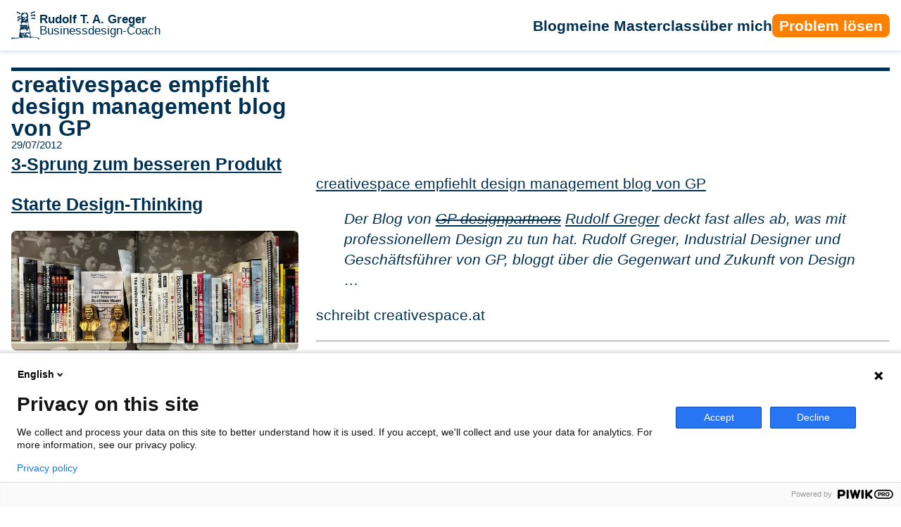

--- FILE ---
content_type: text/html; charset=UTF-8
request_url: https://rudolfgreger.at/creativespace-empfiehlt-design-management-blog-von/
body_size: 15209
content:
<!DOCTYPE html>
<html lang="de" >
<head>
<meta charset="UTF-8">
<meta name="viewport" content="width=device-width, initial-scale=1.0">
<!-- WP_HEAD() START -->

			<script type='text/javascript' src='//ajax.googleapis.com/ajax/libs/webfont/1/webfont.js'></script>
			<script type="text/javascript">
			WebFont.load({
				google: {
					families: ["Helvetica:100,200,300,400,500,600,700,800,900","Helvetica:100,200,300,400,500,600,700,800,900"]
				}
			});
			</script>
			<meta name='robots' content='index, follow, max-image-preview:large, max-snippet:-1, max-video-preview:-1' />

	<!-- This site is optimized with the Yoast SEO plugin v26.8 - https://yoast.com/product/yoast-seo-wordpress/ -->
	<title>creativespace empfiehlt design management blog von GP - Rudolf T. A. Greger - Businessdesign-Coach</title>
	<link rel="canonical" href="https://rudolfgreger.at/creativespace-empfiehlt-design-management-blog-von/" />
	<meta property="og:locale" content="de_DE" />
	<meta property="og:type" content="article" />
	<meta property="og:title" content="creativespace empfiehlt design management blog von GP - Rudolf T. A. Greger - Businessdesign-Coach" />
	<meta property="og:description" content="creativespace empfiehlt design management blog von GP Der Blog von&nbsp;GP designpartners&nbsp;Rudolf Greger deckt fast alles ab, was mit professionellem Design zu tun hat. Rudolf Greger, Industrial Designer und Geschäftsführer von GP, bloggt über die Gegenwart und Zukunft von Design … schreibt creativespace.at Also published on Medium." />
	<meta property="og:url" content="https://rudolfgreger.at/creativespace-empfiehlt-design-management-blog-von/" />
	<meta property="og:site_name" content="Rudolf T. A. Greger - Businessdesign-Coach" />
	<meta property="article:published_time" content="2012-07-29T20:00:00+00:00" />
	<meta property="article:modified_time" content="2022-04-18T14:13:56+00:00" />
	<meta name="author" content="Rudolf T. A. Greger" />
	<meta name="twitter:card" content="summary_large_image" />
	<meta name="twitter:label1" content="Verfasst von" />
	<meta name="twitter:data1" content="Rudolf T. A. Greger" />
	<meta name="twitter:label2" content="Geschätzte Lesezeit" />
	<meta name="twitter:data2" content="1 Minute" />
	<script type="application/ld+json" class="yoast-schema-graph">{"@context":"https://schema.org","@graph":[{"@type":"Article","@id":"https://rudolfgreger.at/creativespace-empfiehlt-design-management-blog-von/#article","isPartOf":{"@id":"https://rudolfgreger.at/creativespace-empfiehlt-design-management-blog-von/"},"author":{"name":"Rudolf T. A. Greger","@id":"https://rudolfgreger.at/#/schema/person/2c8af20025ed924db6f3b01a50f35089"},"headline":"creativespace empfiehlt design management blog von GP","datePublished":"2012-07-29T20:00:00+00:00","dateModified":"2022-04-18T14:13:56+00:00","mainEntityOfPage":{"@id":"https://rudolfgreger.at/creativespace-empfiehlt-design-management-blog-von/"},"wordCount":55,"commentCount":0,"keywords":["Design-Thinking","designtagebuch","Managementdesign","Service Design"],"articleSection":["ansonsten"],"inLanguage":"de","potentialAction":[{"@type":"CommentAction","name":"Comment","target":["https://rudolfgreger.at/creativespace-empfiehlt-design-management-blog-von/#respond"]}]},{"@type":"WebPage","@id":"https://rudolfgreger.at/creativespace-empfiehlt-design-management-blog-von/","url":"https://rudolfgreger.at/creativespace-empfiehlt-design-management-blog-von/","name":"creativespace empfiehlt design management blog von GP - Rudolf T. A. Greger - Businessdesign-Coach","isPartOf":{"@id":"https://rudolfgreger.at/#website"},"datePublished":"2012-07-29T20:00:00+00:00","dateModified":"2022-04-18T14:13:56+00:00","author":{"@id":"https://rudolfgreger.at/#/schema/person/2c8af20025ed924db6f3b01a50f35089"},"breadcrumb":{"@id":"https://rudolfgreger.at/creativespace-empfiehlt-design-management-blog-von/#breadcrumb"},"inLanguage":"de","potentialAction":[{"@type":"ReadAction","target":["https://rudolfgreger.at/creativespace-empfiehlt-design-management-blog-von/"]}]},{"@type":"BreadcrumbList","@id":"https://rudolfgreger.at/creativespace-empfiehlt-design-management-blog-von/#breadcrumb","itemListElement":[{"@type":"ListItem","position":1,"name":"Home","item":"https://rudolfgreger.at/"},{"@type":"ListItem","position":2,"name":"creativespace empfiehlt design management blog von GP"}]},{"@type":"WebSite","@id":"https://rudolfgreger.at/#website","url":"https://rudolfgreger.at/","name":"Rudolf T. A. Greger - Businessdesign-Coach","description":"Sei mit deiner Leidenschaft beruflich erfolgreich.","potentialAction":[{"@type":"SearchAction","target":{"@type":"EntryPoint","urlTemplate":"https://rudolfgreger.at/?s={search_term_string}"},"query-input":{"@type":"PropertyValueSpecification","valueRequired":true,"valueName":"search_term_string"}}],"inLanguage":"de"},{"@type":"Person","@id":"https://rudolfgreger.at/#/schema/person/2c8af20025ed924db6f3b01a50f35089","name":"Rudolf T. A. Greger","image":{"@type":"ImageObject","inLanguage":"de","@id":"https://rudolfgreger.at/#/schema/person/image/","url":"https://secure.gravatar.com/avatar/4dd81548e6adb9bf0c04b37ef421cbaac4504cc2484ff85fd31cc93488a8f102?s=96&d=mm&r=g","contentUrl":"https://secure.gravatar.com/avatar/4dd81548e6adb9bf0c04b37ef421cbaac4504cc2484ff85fd31cc93488a8f102?s=96&d=mm&r=g","caption":"Rudolf T. A. Greger"},"url":"https://rudolfgreger.at/author/rudolfgreger/"}]}</script>
	<!-- / Yoast SEO plugin. -->


<link rel='dns-prefetch' href='//stats.wp.com' />
<link rel='dns-prefetch' href='//jetpack.wordpress.com' />
<link rel='dns-prefetch' href='//s0.wp.com' />
<link rel='dns-prefetch' href='//public-api.wordpress.com' />
<link rel='dns-prefetch' href='//0.gravatar.com' />
<link rel='dns-prefetch' href='//1.gravatar.com' />
<link rel='dns-prefetch' href='//2.gravatar.com' />
<link rel='dns-prefetch' href='//widgets.wp.com' />
<link rel='preconnect' href='//i0.wp.com' />
<link rel='preconnect' href='//c0.wp.com' />
<link rel="alternate" type="application/rss+xml" title="Rudolf T. A. Greger - Businessdesign-Coach &raquo; creativespace empfiehlt design management blog von GP-Kommentar-Feed" href="https://rudolfgreger.at/creativespace-empfiehlt-design-management-blog-von/feed/" />
<link rel="alternate" title="oEmbed (JSON)" type="application/json+oembed" href="https://rudolfgreger.at/wp-json/oembed/1.0/embed?url=https%3A%2F%2Frudolfgreger.at%2Fcreativespace-empfiehlt-design-management-blog-von%2F" />
<link rel="alternate" title="oEmbed (XML)" type="text/xml+oembed" href="https://rudolfgreger.at/wp-json/oembed/1.0/embed?url=https%3A%2F%2Frudolfgreger.at%2Fcreativespace-empfiehlt-design-management-blog-von%2F&#038;format=xml" />
<style id='wp-img-auto-sizes-contain-inline-css' type='text/css'>
img:is([sizes=auto i],[sizes^="auto," i]){contain-intrinsic-size:3000px 1500px}
/*# sourceURL=wp-img-auto-sizes-contain-inline-css */
</style>
<link rel='stylesheet' id='jetpack_related-posts-css' href='https://c0.wp.com/p/jetpack/15.4/modules/related-posts/related-posts.css' type='text/css' media='all' />
<style id='wp-block-library-inline-css' type='text/css'>
:root{--wp-block-synced-color:#7a00df;--wp-block-synced-color--rgb:122,0,223;--wp-bound-block-color:var(--wp-block-synced-color);--wp-editor-canvas-background:#ddd;--wp-admin-theme-color:#007cba;--wp-admin-theme-color--rgb:0,124,186;--wp-admin-theme-color-darker-10:#006ba1;--wp-admin-theme-color-darker-10--rgb:0,107,160.5;--wp-admin-theme-color-darker-20:#005a87;--wp-admin-theme-color-darker-20--rgb:0,90,135;--wp-admin-border-width-focus:2px}@media (min-resolution:192dpi){:root{--wp-admin-border-width-focus:1.5px}}.wp-element-button{cursor:pointer}:root .has-very-light-gray-background-color{background-color:#eee}:root .has-very-dark-gray-background-color{background-color:#313131}:root .has-very-light-gray-color{color:#eee}:root .has-very-dark-gray-color{color:#313131}:root .has-vivid-green-cyan-to-vivid-cyan-blue-gradient-background{background:linear-gradient(135deg,#00d084,#0693e3)}:root .has-purple-crush-gradient-background{background:linear-gradient(135deg,#34e2e4,#4721fb 50%,#ab1dfe)}:root .has-hazy-dawn-gradient-background{background:linear-gradient(135deg,#faaca8,#dad0ec)}:root .has-subdued-olive-gradient-background{background:linear-gradient(135deg,#fafae1,#67a671)}:root .has-atomic-cream-gradient-background{background:linear-gradient(135deg,#fdd79a,#004a59)}:root .has-nightshade-gradient-background{background:linear-gradient(135deg,#330968,#31cdcf)}:root .has-midnight-gradient-background{background:linear-gradient(135deg,#020381,#2874fc)}:root{--wp--preset--font-size--normal:16px;--wp--preset--font-size--huge:42px}.has-regular-font-size{font-size:1em}.has-larger-font-size{font-size:2.625em}.has-normal-font-size{font-size:var(--wp--preset--font-size--normal)}.has-huge-font-size{font-size:var(--wp--preset--font-size--huge)}.has-text-align-center{text-align:center}.has-text-align-left{text-align:left}.has-text-align-right{text-align:right}.has-fit-text{white-space:nowrap!important}#end-resizable-editor-section{display:none}.aligncenter{clear:both}.items-justified-left{justify-content:flex-start}.items-justified-center{justify-content:center}.items-justified-right{justify-content:flex-end}.items-justified-space-between{justify-content:space-between}.screen-reader-text{border:0;clip-path:inset(50%);height:1px;margin:-1px;overflow:hidden;padding:0;position:absolute;width:1px;word-wrap:normal!important}.screen-reader-text:focus{background-color:#ddd;clip-path:none;color:#444;display:block;font-size:1em;height:auto;left:5px;line-height:normal;padding:15px 23px 14px;text-decoration:none;top:5px;width:auto;z-index:100000}html :where(.has-border-color){border-style:solid}html :where([style*=border-top-color]){border-top-style:solid}html :where([style*=border-right-color]){border-right-style:solid}html :where([style*=border-bottom-color]){border-bottom-style:solid}html :where([style*=border-left-color]){border-left-style:solid}html :where([style*=border-width]){border-style:solid}html :where([style*=border-top-width]){border-top-style:solid}html :where([style*=border-right-width]){border-right-style:solid}html :where([style*=border-bottom-width]){border-bottom-style:solid}html :where([style*=border-left-width]){border-left-style:solid}html :where(img[class*=wp-image-]){height:auto;max-width:100%}:where(figure){margin:0 0 1em}html :where(.is-position-sticky){--wp-admin--admin-bar--position-offset:var(--wp-admin--admin-bar--height,0px)}@media screen and (max-width:600px){html :where(.is-position-sticky){--wp-admin--admin-bar--position-offset:0px}}

/*# sourceURL=wp-block-library-inline-css */
</style><style id='global-styles-inline-css' type='text/css'>
:root{--wp--preset--aspect-ratio--square: 1;--wp--preset--aspect-ratio--4-3: 4/3;--wp--preset--aspect-ratio--3-4: 3/4;--wp--preset--aspect-ratio--3-2: 3/2;--wp--preset--aspect-ratio--2-3: 2/3;--wp--preset--aspect-ratio--16-9: 16/9;--wp--preset--aspect-ratio--9-16: 9/16;--wp--preset--color--black: #000000;--wp--preset--color--cyan-bluish-gray: #abb8c3;--wp--preset--color--white: #ffffff;--wp--preset--color--pale-pink: #f78da7;--wp--preset--color--vivid-red: #cf2e2e;--wp--preset--color--luminous-vivid-orange: #ff6900;--wp--preset--color--luminous-vivid-amber: #fcb900;--wp--preset--color--light-green-cyan: #7bdcb5;--wp--preset--color--vivid-green-cyan: #00d084;--wp--preset--color--pale-cyan-blue: #8ed1fc;--wp--preset--color--vivid-cyan-blue: #0693e3;--wp--preset--color--vivid-purple: #9b51e0;--wp--preset--gradient--vivid-cyan-blue-to-vivid-purple: linear-gradient(135deg,rgb(6,147,227) 0%,rgb(155,81,224) 100%);--wp--preset--gradient--light-green-cyan-to-vivid-green-cyan: linear-gradient(135deg,rgb(122,220,180) 0%,rgb(0,208,130) 100%);--wp--preset--gradient--luminous-vivid-amber-to-luminous-vivid-orange: linear-gradient(135deg,rgb(252,185,0) 0%,rgb(255,105,0) 100%);--wp--preset--gradient--luminous-vivid-orange-to-vivid-red: linear-gradient(135deg,rgb(255,105,0) 0%,rgb(207,46,46) 100%);--wp--preset--gradient--very-light-gray-to-cyan-bluish-gray: linear-gradient(135deg,rgb(238,238,238) 0%,rgb(169,184,195) 100%);--wp--preset--gradient--cool-to-warm-spectrum: linear-gradient(135deg,rgb(74,234,220) 0%,rgb(151,120,209) 20%,rgb(207,42,186) 40%,rgb(238,44,130) 60%,rgb(251,105,98) 80%,rgb(254,248,76) 100%);--wp--preset--gradient--blush-light-purple: linear-gradient(135deg,rgb(255,206,236) 0%,rgb(152,150,240) 100%);--wp--preset--gradient--blush-bordeaux: linear-gradient(135deg,rgb(254,205,165) 0%,rgb(254,45,45) 50%,rgb(107,0,62) 100%);--wp--preset--gradient--luminous-dusk: linear-gradient(135deg,rgb(255,203,112) 0%,rgb(199,81,192) 50%,rgb(65,88,208) 100%);--wp--preset--gradient--pale-ocean: linear-gradient(135deg,rgb(255,245,203) 0%,rgb(182,227,212) 50%,rgb(51,167,181) 100%);--wp--preset--gradient--electric-grass: linear-gradient(135deg,rgb(202,248,128) 0%,rgb(113,206,126) 100%);--wp--preset--gradient--midnight: linear-gradient(135deg,rgb(2,3,129) 0%,rgb(40,116,252) 100%);--wp--preset--font-size--small: 13px;--wp--preset--font-size--medium: 20px;--wp--preset--font-size--large: 36px;--wp--preset--font-size--x-large: 42px;--wp--preset--spacing--20: 0.44rem;--wp--preset--spacing--30: 0.67rem;--wp--preset--spacing--40: 1rem;--wp--preset--spacing--50: 1.5rem;--wp--preset--spacing--60: 2.25rem;--wp--preset--spacing--70: 3.38rem;--wp--preset--spacing--80: 5.06rem;--wp--preset--shadow--natural: 6px 6px 9px rgba(0, 0, 0, 0.2);--wp--preset--shadow--deep: 12px 12px 50px rgba(0, 0, 0, 0.4);--wp--preset--shadow--sharp: 6px 6px 0px rgba(0, 0, 0, 0.2);--wp--preset--shadow--outlined: 6px 6px 0px -3px rgb(255, 255, 255), 6px 6px rgb(0, 0, 0);--wp--preset--shadow--crisp: 6px 6px 0px rgb(0, 0, 0);}:where(.is-layout-flex){gap: 0.5em;}:where(.is-layout-grid){gap: 0.5em;}body .is-layout-flex{display: flex;}.is-layout-flex{flex-wrap: wrap;align-items: center;}.is-layout-flex > :is(*, div){margin: 0;}body .is-layout-grid{display: grid;}.is-layout-grid > :is(*, div){margin: 0;}:where(.wp-block-columns.is-layout-flex){gap: 2em;}:where(.wp-block-columns.is-layout-grid){gap: 2em;}:where(.wp-block-post-template.is-layout-flex){gap: 1.25em;}:where(.wp-block-post-template.is-layout-grid){gap: 1.25em;}.has-black-color{color: var(--wp--preset--color--black) !important;}.has-cyan-bluish-gray-color{color: var(--wp--preset--color--cyan-bluish-gray) !important;}.has-white-color{color: var(--wp--preset--color--white) !important;}.has-pale-pink-color{color: var(--wp--preset--color--pale-pink) !important;}.has-vivid-red-color{color: var(--wp--preset--color--vivid-red) !important;}.has-luminous-vivid-orange-color{color: var(--wp--preset--color--luminous-vivid-orange) !important;}.has-luminous-vivid-amber-color{color: var(--wp--preset--color--luminous-vivid-amber) !important;}.has-light-green-cyan-color{color: var(--wp--preset--color--light-green-cyan) !important;}.has-vivid-green-cyan-color{color: var(--wp--preset--color--vivid-green-cyan) !important;}.has-pale-cyan-blue-color{color: var(--wp--preset--color--pale-cyan-blue) !important;}.has-vivid-cyan-blue-color{color: var(--wp--preset--color--vivid-cyan-blue) !important;}.has-vivid-purple-color{color: var(--wp--preset--color--vivid-purple) !important;}.has-black-background-color{background-color: var(--wp--preset--color--black) !important;}.has-cyan-bluish-gray-background-color{background-color: var(--wp--preset--color--cyan-bluish-gray) !important;}.has-white-background-color{background-color: var(--wp--preset--color--white) !important;}.has-pale-pink-background-color{background-color: var(--wp--preset--color--pale-pink) !important;}.has-vivid-red-background-color{background-color: var(--wp--preset--color--vivid-red) !important;}.has-luminous-vivid-orange-background-color{background-color: var(--wp--preset--color--luminous-vivid-orange) !important;}.has-luminous-vivid-amber-background-color{background-color: var(--wp--preset--color--luminous-vivid-amber) !important;}.has-light-green-cyan-background-color{background-color: var(--wp--preset--color--light-green-cyan) !important;}.has-vivid-green-cyan-background-color{background-color: var(--wp--preset--color--vivid-green-cyan) !important;}.has-pale-cyan-blue-background-color{background-color: var(--wp--preset--color--pale-cyan-blue) !important;}.has-vivid-cyan-blue-background-color{background-color: var(--wp--preset--color--vivid-cyan-blue) !important;}.has-vivid-purple-background-color{background-color: var(--wp--preset--color--vivid-purple) !important;}.has-black-border-color{border-color: var(--wp--preset--color--black) !important;}.has-cyan-bluish-gray-border-color{border-color: var(--wp--preset--color--cyan-bluish-gray) !important;}.has-white-border-color{border-color: var(--wp--preset--color--white) !important;}.has-pale-pink-border-color{border-color: var(--wp--preset--color--pale-pink) !important;}.has-vivid-red-border-color{border-color: var(--wp--preset--color--vivid-red) !important;}.has-luminous-vivid-orange-border-color{border-color: var(--wp--preset--color--luminous-vivid-orange) !important;}.has-luminous-vivid-amber-border-color{border-color: var(--wp--preset--color--luminous-vivid-amber) !important;}.has-light-green-cyan-border-color{border-color: var(--wp--preset--color--light-green-cyan) !important;}.has-vivid-green-cyan-border-color{border-color: var(--wp--preset--color--vivid-green-cyan) !important;}.has-pale-cyan-blue-border-color{border-color: var(--wp--preset--color--pale-cyan-blue) !important;}.has-vivid-cyan-blue-border-color{border-color: var(--wp--preset--color--vivid-cyan-blue) !important;}.has-vivid-purple-border-color{border-color: var(--wp--preset--color--vivid-purple) !important;}.has-vivid-cyan-blue-to-vivid-purple-gradient-background{background: var(--wp--preset--gradient--vivid-cyan-blue-to-vivid-purple) !important;}.has-light-green-cyan-to-vivid-green-cyan-gradient-background{background: var(--wp--preset--gradient--light-green-cyan-to-vivid-green-cyan) !important;}.has-luminous-vivid-amber-to-luminous-vivid-orange-gradient-background{background: var(--wp--preset--gradient--luminous-vivid-amber-to-luminous-vivid-orange) !important;}.has-luminous-vivid-orange-to-vivid-red-gradient-background{background: var(--wp--preset--gradient--luminous-vivid-orange-to-vivid-red) !important;}.has-very-light-gray-to-cyan-bluish-gray-gradient-background{background: var(--wp--preset--gradient--very-light-gray-to-cyan-bluish-gray) !important;}.has-cool-to-warm-spectrum-gradient-background{background: var(--wp--preset--gradient--cool-to-warm-spectrum) !important;}.has-blush-light-purple-gradient-background{background: var(--wp--preset--gradient--blush-light-purple) !important;}.has-blush-bordeaux-gradient-background{background: var(--wp--preset--gradient--blush-bordeaux) !important;}.has-luminous-dusk-gradient-background{background: var(--wp--preset--gradient--luminous-dusk) !important;}.has-pale-ocean-gradient-background{background: var(--wp--preset--gradient--pale-ocean) !important;}.has-electric-grass-gradient-background{background: var(--wp--preset--gradient--electric-grass) !important;}.has-midnight-gradient-background{background: var(--wp--preset--gradient--midnight) !important;}.has-small-font-size{font-size: var(--wp--preset--font-size--small) !important;}.has-medium-font-size{font-size: var(--wp--preset--font-size--medium) !important;}.has-large-font-size{font-size: var(--wp--preset--font-size--large) !important;}.has-x-large-font-size{font-size: var(--wp--preset--font-size--x-large) !important;}
/*# sourceURL=global-styles-inline-css */
</style>

<style id='classic-theme-styles-inline-css' type='text/css'>
/*! This file is auto-generated */
.wp-block-button__link{color:#fff;background-color:#32373c;border-radius:9999px;box-shadow:none;text-decoration:none;padding:calc(.667em + 2px) calc(1.333em + 2px);font-size:1.125em}.wp-block-file__button{background:#32373c;color:#fff;text-decoration:none}
/*# sourceURL=/wp-includes/css/classic-themes.min.css */
</style>
<link rel='stylesheet' id='wp-components-css' href='https://c0.wp.com/c/6.9/wp-includes/css/dist/components/style.min.css' type='text/css' media='all' />
<link rel='stylesheet' id='wp-preferences-css' href='https://c0.wp.com/c/6.9/wp-includes/css/dist/preferences/style.min.css' type='text/css' media='all' />
<link rel='stylesheet' id='wp-block-editor-css' href='https://c0.wp.com/c/6.9/wp-includes/css/dist/block-editor/style.min.css' type='text/css' media='all' />
<link rel='stylesheet' id='wp-reusable-blocks-css' href='https://c0.wp.com/c/6.9/wp-includes/css/dist/reusable-blocks/style.min.css' type='text/css' media='all' />
<link rel='stylesheet' id='wp-patterns-css' href='https://c0.wp.com/c/6.9/wp-includes/css/dist/patterns/style.min.css' type='text/css' media='all' />
<link rel='stylesheet' id='wp-editor-css' href='https://c0.wp.com/c/6.9/wp-includes/css/dist/editor/style.min.css' type='text/css' media='all' />
<link rel='stylesheet' id='gumroad_block-cgb-style-css-css' href='https://rudolfgreger.at/wp-content/plugins/gumroad/dist/blocks.style.build.css?ver=6.9' type='text/css' media='all' />
<link rel='stylesheet' id='oxygen-css' href='https://rudolfgreger.at/wp-content/plugins/oxygen/component-framework/oxygen.css?ver=4.9.5' type='text/css' media='all' />
<link rel='stylesheet' id='core-sss-css' href='https://rudolfgreger.at/wp-content/plugins/oxy-ninja/public/css/core-sss.min.css?ver=3.5.3' type='text/css' media='all' />
<link rel='stylesheet' id='splide-css' href='https://rudolfgreger.at/wp-content/plugins/oxy-ninja/public/css/splide.min.css?ver=4.0.14' type='text/css' media='all' />
<link rel='stylesheet' id='twentytwentyone-jetpack-css' href='https://c0.wp.com/p/jetpack/15.4/modules/theme-tools/compat/twentytwentyone.css' type='text/css' media='all' />
<link rel='stylesheet' id='open-sans-css' href='https://fonts.googleapis.com/css?family=Open+Sans%3A300italic%2C400italic%2C600italic%2C300%2C400%2C600&#038;subset=latin%2Clatin-ext&#038;display=fallback&#038;ver=6.9' type='text/css' media='all' />
<link rel='stylesheet' id='jetpack_likes-css' href='https://c0.wp.com/p/jetpack/15.4/modules/likes/style.css' type='text/css' media='all' />
<script type="text/javascript" id="jetpack_related-posts-js-extra">
/* <![CDATA[ */
var related_posts_js_options = {"post_heading":"h4"};
//# sourceURL=jetpack_related-posts-js-extra
/* ]]> */
</script>
<script type="text/javascript" src="https://c0.wp.com/p/jetpack/15.4/_inc/build/related-posts/related-posts.min.js" id="jetpack_related-posts-js"></script>
<script type="text/javascript" src="https://c0.wp.com/c/6.9/wp-includes/js/jquery/jquery.min.js" id="jquery-core-js"></script>
<script type="text/javascript" src="https://rudolfgreger.at/wp-content/plugins/oxy-ninja/public/js/splide/splide.min.js?ver=4.0.14" id="splide-js"></script>
<script type="text/javascript" src="https://rudolfgreger.at/wp-content/plugins/oxy-ninja/public/js/splide/splide-extension-auto-scroll.min.js?ver=0.5.2" id="splide-autoscroll-js"></script>
<link rel="https://api.w.org/" href="https://rudolfgreger.at/wp-json/" /><link rel="alternate" title="JSON" type="application/json" href="https://rudolfgreger.at/wp-json/wp/v2/posts/195" /><link rel="EditURI" type="application/rsd+xml" title="RSD" href="https://rudolfgreger.at/xmlrpc.php?rsd" />
<meta name="generator" content="WordPress 6.9" />
<link rel='shortlink' href='https://wp.me/p7PsnN-39' />
	<style>img#wpstats{display:none}</style>
		
<!-- Google tag (gtag.js) -->
<script async src="https://www.googletagmanager.com/gtag/js?id=AW-11511022939"></script>
<script>
  window.dataLayer = window.dataLayer || [];
  function gtag(){dataLayer.push(arguments);}
  gtag('js', new Date());

  gtag('config', 'AW-11511022939');
</script>
<link rel="icon" href="https://i0.wp.com/rudolfgreger.at/wp-content/uploads/cropped-Leuchtturm.png?fit=32%2C32&#038;ssl=1" sizes="32x32" />
<link rel="icon" href="https://i0.wp.com/rudolfgreger.at/wp-content/uploads/cropped-Leuchtturm.png?fit=192%2C192&#038;ssl=1" sizes="192x192" />
<link rel="apple-touch-icon" href="https://i0.wp.com/rudolfgreger.at/wp-content/uploads/cropped-Leuchtturm.png?fit=180%2C180&#038;ssl=1" />
<meta name="msapplication-TileImage" content="https://i0.wp.com/rudolfgreger.at/wp-content/uploads/cropped-Leuchtturm.png?fit=270%2C270&#038;ssl=1" />
		<style type="text/css" id="wp-custom-css">
			body {
	--wp--preset--font-size--small: 1.2rem !important;
            }

#jp-relatedposts {
padding-top: 0em;
margin: 0em;
}

h3#reply-title {
	font-size: 20px !important;
}

figure {
	margin: 0px;
}
body {
	--wp--preset--font-size--small: 1rem !important; 
}

.vortragstitel{
	color: #007bff;
	margin-bottom:-0.8em;
}

/* TARVENT TAGS */

.tarvee-dlg-message {
	font-family: helvetica, sans-serif;
}

.tarvee-form-message {
		font-family: helvetica, sans-serif;
	text-align: left;
}

.tarvee-checkbox-container label, .tarvee-radio-container label {
    text-align: left;
    font-weight: 600;
}


.rtag-button {
	color: white !important;
	width: auto;
	margin:auto;
}		</style>
		<link rel='stylesheet' id='oxygen-cache-4222-css' href='//rudolfgreger.at/wp-content/uploads/oxygen/css/4222.css?cache=1753865829&#038;ver=6.9' type='text/css' media='all' />
<link rel='stylesheet' id='oxygen-cache-2541-css' href='//rudolfgreger.at/wp-content/uploads/oxygen/css/2541.css?cache=1735912140&#038;ver=6.9' type='text/css' media='all' />
<link rel='stylesheet' id='oxygen-cache-1139-css' href='//rudolfgreger.at/wp-content/uploads/oxygen/css/1139.css?cache=1735912185&#038;ver=6.9' type='text/css' media='all' />
<link rel='stylesheet' id='oxygen-universal-styles-css' href='//rudolfgreger.at/wp-content/uploads/oxygen/css/universal.css?cache=1755085878&#038;ver=6.9' type='text/css' media='all' />
<!-- END OF WP_HEAD() -->
</head>
<body class="wp-singular post-template-default single single-post postid-195 single-format-link wp-theme-oxygen-is-not-a-theme  wp-embed-responsive oxygen-body date-hidden categories-hidden" >

<script type="text/javascript" data-cookieconsent="ignore">
/* <![CDATA[ */
(function(window,document,dataLayerName,id){
window[dataLayerName]=window[dataLayerName]||[],window[dataLayerName].push({start:(new Date).getTime(),event:"stg.start"});var scripts=document.getElementsByTagName('script')[0],tags=document.createElement('script');
function stgCreateCookie(a,b,c){var d="";if(c){var e=new Date;e.setTime(e.getTime()+24*c*60*60*1e3),d=";expires="+e.toUTCString()}document.cookie=a+"="+b+d+";path=/"}
var isStgDebug=(window.location.href.match("stg_debug")||document.cookie.match("stg_debug"))&&!window.location.href.match("stg_disable_debug");stgCreateCookie("stg_debug",isStgDebug?1:"",isStgDebug?14:-1);
var qP=[];dataLayerName!=="dataLayer"&&qP.push("data_layer_name="+dataLayerName),isStgDebug&&qP.push("stg_debug");var qPString=qP.length>0?("?"+qP.join("&")):"";
tags.async=!0,tags.src="https://rtag.containers.piwik.pro/"+id+".js"+qPString,scripts.parentNode.insertBefore(tags,scripts);
!function(a,n,i){a[n]=a[n]||{};for(var c=0;c<i.length;c++)!function(i){a[n][i]=a[n][i]||{},a[n][i].api=a[n][i].api||function(){var a=[].slice.call(arguments,0);"string"==typeof a[0]&&window[dataLayerName].push({event:n+"."+i+":"+a[0],parameters:[].slice.call(arguments,1)})}}(i[c])}(window,"ppms",["tm","cm"]);
})(window,document,'dataLayer','cf2feadd-43ab-4de9-bdd7-d45c7145956c');
/* ]]> */
</script>



						<section id="section-2-2541" class=" ct-section c-bg-blur-l" ><div class="ct-section-inner-wrap"><div id="div_block-3-2541" class="ct-div-block c-columns-gap-m c-columns-2 c-columns-l-1 c-columns-1-2" ><div id="div_block-4-2541" class="ct-div-block c-columns-gap-l" ><div id="div_block-68-2541" class="ct-div-block" ><img  id="image-54-2541" alt="" src="https://rudolfgreger.at/wp-content/uploads/Leuchtturm.png" class="ct-image"/><a id="text_block-15-2541" class="ct-link-text Site-ID" href="https://rudolfgreger.at"   ><b>Rudolf T. A. Greger</b><br>Businessdesign-Coach<br></a></div><nav id="_nav_menu-64-2541" class="oxy-nav-menu c-bg-blur-l oxy-nav-menu-vertical" ><div class='oxy-menu-toggle'><div class='oxy-nav-menu-hamburger-wrap'><div class='oxy-nav-menu-hamburger'><div class='oxy-nav-menu-hamburger-line'></div><div class='oxy-nav-menu-hamburger-line'></div><div class='oxy-nav-menu-hamburger-line'></div></div></div></div><div class="menu-menu-container"><ul id="menu-menu" class="oxy-nav-menu-list"><li id="menu-item-1248" class="menu-item menu-item-type-post_type menu-item-object-page menu-item-1248"><a href="https://rudolfgreger.at/blog/">Blog</a></li>
<li id="menu-item-3783" class="menu-item menu-item-type-post_type menu-item-object-page menu-item-3783"><a href="https://rudolfgreger.at/rtag-cv/">Über mich</a></li>
<li id="menu-item-3784" class="rtag-button-hollow menu-item menu-item-type-custom menu-item-object-custom menu-item-3784"><a href="https://rudolfgreger.at/kalender">Sparringsgespräch buchen</a></li>
<li id="menu-item-4976" class="menu-item menu-item-type-custom menu-item-object-custom menu-item-4976"><a href="https://designthinkingakademie.at">Meine DT-Masterclass</a></li>
</ul></div></nav></div><div id="div_block-20-2541" class="ct-div-block c-columns-gap-s" ><a id="link-59-2541" class="ct-link " href="https://rudolfgreger.at/blog/"   ><h4 id="headline-58-2541" class="ct-headline c-bold">Blog</h4></a><a id="link-72-2541" class="ct-link " href="https://designthinkingakademie.at"   ><h4 id="headline-73-2541" class="ct-headline c-bold">meine Masterclass</h4></a><a id="link-62-2541" class="ct-link" href="https://rudolfgreger.at/rudolf-t-a-greger-design-philosoph-managemendesigner/"   ><h4 id="headline-63-2541" class="ct-headline c-bold">über mich</h4></a><div id="div_block-6-4222" class="ct-div-block CoachingProbeButton" ><h4 id="headline-7-4222" class="ct-headline">Problem lösen</h4></div></div></div></div></section><section id="section-28-1139" class=" ct-section" ><div class="ct-section-inner-wrap"><div id="div_block-125-1139" class="ct-div-block c-columns-1-2 c-columns-gap-m rtag-border-fett c-columns-m-1" ><div id="div_block-127-1139" class="ct-div-block " ><h1 id="headline-128-1139" class="ct-headline"><span id="span-129-1139" class="ct-span" >creativespace empfiehlt design management blog von GP</span></h1><div id="text_block-130-1139" class="ct-text-block " ><span id="span-131-1139" class="ct-span" >29/07/2012</span></div></div><div id="div_block-145-1139" class="ct-div-block c-row-start-m-1" ><img  id="image-146-1139" alt="" src="" class="ct-image c-rounded"/></div></div><div id="div_block-72-1139" class="ct-div-block c-columns-1-2 c-columns-gap-m c-columns-m-1" ><div id="div_block-31-1139" class="ct-div-block" ><div id="div_block-73-1139" class="ct-div-block" ><div id="_dynamic_list-75-1139" class="oxy-dynamic-list c-owl-m"><div id="div_block-76-1139-1" class="ct-div-block c-owl-xs" data-id="div_block-76-1139"><a id="link-109-1139-1" class="ct-link" href="https://rudolfgreger.at/3-sprung-zum-besseren-produkt/" target="_self" data-id="link-109-1139"></a><h3 id="headline-87-1139-1" class="ct-headline" data-id="headline-87-1139"><span id="span-93-1139-1" class="ct-span" data-id="span-93-1139"><a href="https://rudolfgreger.at/3-sprung-zum-besseren-produkt/">3-Sprung zum besseren Produkt</a></span></h3></div><div id="div_block-76-1139-2" class="ct-div-block c-owl-xs" data-id="div_block-76-1139"><a id="link-109-1139-2" class="ct-link" href="https://rudolfgreger.at/starte-design-thinking/" target="_self" data-id="link-109-1139"></a><h3 id="headline-87-1139-2" class="ct-headline" data-id="headline-87-1139"><span id="span-93-1139-2" class="ct-span" data-id="span-93-1139"><a href="https://rudolfgreger.at/starte-design-thinking/">Starte Design-Thinking</a></span></h3></div><div id="div_block-76-1139-3" class="ct-div-block c-owl-xs" data-id="div_block-76-1139"><a id="link-109-1139-3" class="ct-link" href="https://rudolfgreger.at/warum-theoretisieren/" target="_self" data-id="link-109-1139"><img id="image-82-1139-3" alt="" src="https://i0.wp.com/rudolfgreger.at/wp-content/uploads/theoretisieren.jpg?fit=1280%2C535&amp;ssl=1" class="ct-image c-rounded" srcset="https://i0.wp.com/rudolfgreger.at/wp-content/uploads/theoretisieren.jpg?w=1280&amp;ssl=1 1280w, https://i0.wp.com/rudolfgreger.at/wp-content/uploads/theoretisieren.jpg?resize=300%2C125&amp;ssl=1 300w, https://i0.wp.com/rudolfgreger.at/wp-content/uploads/theoretisieren.jpg?resize=1024%2C428&amp;ssl=1 1024w, https://i0.wp.com/rudolfgreger.at/wp-content/uploads/theoretisieren.jpg?resize=768%2C321&amp;ssl=1 768w" sizes="(max-width: 1280px) 100vw, 1280px" data-id="image-82-1139"></a><h3 id="headline-87-1139-3" class="ct-headline" data-id="headline-87-1139"><span id="span-93-1139-3" class="ct-span" data-id="span-93-1139"><a href="https://rudolfgreger.at/warum-theoretisieren/">Warum theoretisieren?</a></span></h3></div><div id="div_block-76-1139-4" class="ct-div-block c-owl-xs" data-id="div_block-76-1139"><a id="link-109-1139-4" class="ct-link" href="https://rudolfgreger.at/rudolf-und-seine-leitprinzipien/" target="_self" data-id="link-109-1139"><img id="image-82-1139-4" alt="" src="https://i0.wp.com/rudolfgreger.at/wp-content/uploads/Rudolf-designt.jpg?fit=1280%2C535&amp;ssl=1" class="ct-image c-rounded" srcset="https://i0.wp.com/rudolfgreger.at/wp-content/uploads/Rudolf-designt.jpg?w=1280&amp;ssl=1 1280w, https://i0.wp.com/rudolfgreger.at/wp-content/uploads/Rudolf-designt.jpg?resize=300%2C125&amp;ssl=1 300w, https://i0.wp.com/rudolfgreger.at/wp-content/uploads/Rudolf-designt.jpg?resize=1024%2C428&amp;ssl=1 1024w, https://i0.wp.com/rudolfgreger.at/wp-content/uploads/Rudolf-designt.jpg?resize=768%2C321&amp;ssl=1 768w" sizes="(max-width: 1280px) 100vw, 1280px" data-id="image-82-1139"></a><h3 id="headline-87-1139-4" class="ct-headline" data-id="headline-87-1139"><span id="span-93-1139-4" class="ct-span" data-id="span-93-1139"><a href="https://rudolfgreger.at/rudolf-und-seine-leitprinzipien/">Rudolf und seine Leitprinzipien</a></span></h3></div>                    
                                            
                                        <div class="oxy-repeater-pages-wrap">
                        <div class="oxy-repeater-pages">
                            <span aria-current="page" class="page-numbers current">1</span>
<a class="page-numbers" href="https://rudolfgreger.at/creativespace-empfiehlt-design-management-blog-von/page/2/">2</a>
<a class="page-numbers" href="https://rudolfgreger.at/creativespace-empfiehlt-design-management-blog-von/page/3/">3</a>
<span class="page-numbers dots">&hellip;</span>
<a class="page-numbers" href="https://rudolfgreger.at/creativespace-empfiehlt-design-management-blog-von/page/81/">81</a>
<a class="next page-numbers" href="https://rudolfgreger.at/creativespace-empfiehlt-design-management-blog-von/page/2/">Weiter &raquo;</a>                        </div>
                    </div>
                                        
                    </div>
</div><div id="div_block-68-1139" class="ct-div-block " ><h4 id="headline-67-1139" class="ct-headline rtag-border-fett c-margin-top-xl">Kommentar</h4>
                <div id="_comment_form-26-299" class="oxy-comment-form" >
                        
		<div id="respond" class="comment-respond">
			<h3 id="reply-title" class="comment-reply-title">Was sagst du dazu?<small><a rel="nofollow" id="cancel-comment-reply-link" href="/creativespace-empfiehlt-design-management-blog-von/#respond" style="display:none;">Antwort abbrechen</a></small></h3>			<form id="commentform" class="comment-form">
				<iframe
					title="Kommentarformular"
					src="https://jetpack.wordpress.com/jetpack-comment/?blogid=115698187&#038;postid=195&#038;comment_registration=0&#038;require_name_email=1&#038;stc_enabled=1&#038;stb_enabled=1&#038;show_avatars=1&#038;avatar_default=mystery&#038;greeting=Was+sagst+du+dazu%3F&#038;jetpack_comments_nonce=baab77cd9e&#038;greeting_reply=Schreibe+eine+Antwort+zu+%25s&#038;color_scheme=transparent&#038;lang=de_DE&#038;jetpack_version=15.4&#038;iframe_unique_id=1&#038;show_cookie_consent=10&#038;has_cookie_consent=0&#038;is_current_user_subscribed=0&#038;token_key=%3Bnormal%3B&#038;sig=2ff9ea01b69cbfc51e4edb0fe2e1ed77eb19272b#parent=https%3A%2F%2Frudolfgreger.at%2Fcreativespace-empfiehlt-design-management-blog-von%2F"
											name="jetpack_remote_comment"
						style="width:100%; height: 430px; border:0;"
										class="jetpack_remote_comment"
					id="jetpack_remote_comment"
					sandbox="allow-same-origin allow-top-navigation allow-scripts allow-forms allow-popups"
				>
									</iframe>
									<!--[if !IE]><!-->
					<script>
						document.addEventListener('DOMContentLoaded', function () {
							var commentForms = document.getElementsByClassName('jetpack_remote_comment');
							for (var i = 0; i < commentForms.length; i++) {
								commentForms[i].allowTransparency = true;
								commentForms[i].scrolling = 'no';
							}
						});
					</script>
					<!--<![endif]-->
							</form>
		</div>

		
		<input type="hidden" name="comment_parent" id="comment_parent" value="" />

		                        </div>
        
        
                <div id="_comments-71-1139" class="oxy-comments " >
                </div>
        <h4 id="headline-69-1139" class="ct-headline c-margin-bottom-s rtag-border-fett c-margin-top-xl">Ähnliche Beiträge</h4><div id="shortcode-70-1139" class="ct-shortcode " ><div id='jp-relatedposts' class='jp-relatedposts' >
	
</div></div></div></div><div id="div_block-32-1139" class="ct-div-block c-row-start-m-1" ><div id="text_block-13-299" class="ct-text-block " ><span id="span-14-1139" class="ct-span oxy-stock-content-styles" ><p><a href="http://www.creativespace.at/jart/prj3/creativespace/website.jart?rel=de&amp;reserve-mode=active&amp;content-id=1191354857766&amp;news_id=1343393640665&amp;start=0">creativespace empfiehlt design management blog von GP</a></p>
<div class="link_description">
<blockquote><p><em>Der Blog von&nbsp;<del><a href="http://blog.gp.co.at/">GP designpartners</a></del>&nbsp;<a href="http://rudolfgreger.at/blog">Rudolf Greger</a> deckt fast alles ab, was mit professionellem Design zu tun hat. Rudolf Greger, Industrial Designer und Geschäftsführer von GP, bloggt über die Gegenwart und Zukunft von Design …</em></p></blockquote>
<p>schreibt creativespace.at</p>
</div>
<hr>
<p>
  <em>
  Also published on <a href="https://medium.com/@rudolfgreger/creativespace-empfiehlt-design-management-blog-von-gp-34e3e3a9b744">Medium</a>.  </em>
</p>
</span></div></div></div></div></section><section id="section-24-2541" class=" ct-section " ><div class="ct-section-inner-wrap"><div id="div_block-29-2541" class="ct-div-block c-columns-3 c-columns-gap-m c-columns-m-1" ><div id="div_block-38-2541" class="ct-div-block " ><nav id="_nav_menu-49-2541" class="oxy-nav-menu  oxy-nav-menu-dropdowns oxy-nav-menu-dropdown-arrow oxy-nav-menu-vertical" ><div class='oxy-menu-toggle'><div class='oxy-nav-menu-hamburger-wrap'><div class='oxy-nav-menu-hamburger'><div class='oxy-nav-menu-hamburger-line'></div><div class='oxy-nav-menu-hamburger-line'></div><div class='oxy-nav-menu-hamburger-line'></div></div></div></div><div class="menu-menu-fl-container"><ul id="menu-menu-fl" class="oxy-nav-menu-list"><li id="menu-item-3044" class="menu-item menu-item-type-post_type menu-item-object-page menu-item-3044"><a href="https://rudolfgreger.at/testimonials/">Testimonials</a></li>
<li id="menu-item-2644" class="menu-item menu-item-type-custom menu-item-object-custom menu-item-2644"><a href="https://rudolfgreger.at/blog">Weblog</a></li>
<li id="menu-item-2641" class="menu-item menu-item-type-custom menu-item-object-custom menu-item-2641"><a href="https://www.amazon.de/rudolf-greger/e/B00B2AA6CO/">Amazon über Rudolf T. A. Greger</a></li>
<li id="menu-item-4133" class="menu-item menu-item-type-post_type menu-item-object-page menu-item-4133"><a href="https://rudolfgreger.at/rtag-cv/">Rudolf T. A. Greger – Design-Philosoph &#038; Businessdesign-Coach</a></li>
<li id="menu-item-2646" class="menu-item menu-item-type-custom menu-item-object-custom menu-item-2646"><a href="#">—</a></li>
<li id="menu-item-2639" class="menu-item menu-item-type-post_type menu-item-object-page menu-item-2639"><a href="https://rudolfgreger.at/buch-9-schritte-zum-besseren-business-model/">Buch »9 Schritte zum besseren Business Model«</a></li>
<li id="menu-item-2640" class="menu-item menu-item-type-post_type menu-item-object-page menu-item-2640"><a href="https://rudolfgreger.at/buchreihe-6-saetze-ueber-design/">Buchreihe »6 Sätze über Design«</a></li>
<li id="menu-item-2645" class="menu-item menu-item-type-custom menu-item-object-custom menu-item-2645"><a href="https://rudolfgreger.at/arbeitsunterlagen">Diverse Arbeitsunterlagen</a></li>
</ul></div></nav></div><div id="div_block-39-2541" class="ct-div-block" ><nav id="_nav_menu-52-2541" class="oxy-nav-menu  oxy-nav-menu-dropdowns oxy-nav-menu-dropdown-arrow oxy-nav-menu-vertical" ><div class='oxy-menu-toggle'><div class='oxy-nav-menu-hamburger-wrap'><div class='oxy-nav-menu-hamburger'><div class='oxy-nav-menu-hamburger-line'></div><div class='oxy-nav-menu-hamburger-line'></div><div class='oxy-nav-menu-hamburger-line'></div></div></div></div><div class="menu-menu-fm-container"><ul id="menu-menu-fm" class="oxy-nav-menu-list"><li id="menu-item-4975" class="menu-item menu-item-type-custom menu-item-object-custom menu-item-4975"><a href="https://designthinkingakademie.at">DTA-Masterclass</a></li>
<li id="menu-item-3049" class="menu-item menu-item-type-custom menu-item-object-custom menu-item-3049"><a href="https://rudolfgreger.at/earlyglow">EarlyGlowBusinessdesignTalk</a></li>
<li id="menu-item-3048" class="menu-item menu-item-type-custom menu-item-object-custom menu-item-3048"><a href="https://rudolfgreger.at/roundtable">BusinessdesignRoundtable</a></li>
<li id="menu-item-2637" class="menu-item menu-item-type-custom menu-item-object-custom menu-item-2637"><a href="https://rudolfgreger.at/sparring">Businessdesign-Sparring</a></li>
</ul></div></nav></div><div id="div_block-40-2541" class="ct-div-block" ><nav id="_nav_menu-53-2541" class="oxy-nav-menu oxy-nav-menu-dropdowns oxy-nav-menu-dropdown-arrow oxy-nav-menu-vertical" ><div class='oxy-menu-toggle'><div class='oxy-nav-menu-hamburger-wrap'><div class='oxy-nav-menu-hamburger'><div class='oxy-nav-menu-hamburger-line'></div><div class='oxy-nav-menu-hamburger-line'></div><div class='oxy-nav-menu-hamburger-line'></div></div></div></div><div class="menu-menu-fr-container"><ul id="menu-menu-fr" class="oxy-nav-menu-list"><li id="menu-item-2647" class="menu-item menu-item-type-custom menu-item-object-custom menu-item-2647"><a href="https://designthinkingtank.at">Design-Thinking-Tank</a></li>
<li id="menu-item-2633" class="menu-item menu-item-type-post_type menu-item-object-page menu-item-privacy-policy menu-item-2633"><a rel="privacy-policy" href="https://rudolfgreger.at/datenschutz/">Datenschutz</a></li>
<li id="menu-item-2634" class="menu-item menu-item-type-post_type menu-item-object-page menu-item-2634"><a href="https://rudolfgreger.at/impressum/">Impressum</a></li>
</ul></div></nav></div></div></div></section>            <div tabindex="-1" class="oxy-modal-backdrop  "
                style="background-color: rgba(0,0,0,0.5);"
                data-trigger="user_clicks_element"                data-trigger-selector=".CoachingProbeButton"                data-trigger-time="5"                data-trigger-time-unit="seconds"                data-close-automatically="no"                data-close-after-time="10"                data-close-after-time-unit="seconds"                data-trigger_scroll_amount="50"                data-trigger_scroll_direction="down"	            data-scroll_to_selector=""	            data-time_inactive="60"	            data-time-inactive-unit="seconds"	            data-number_of_clicks="3"	            data-close_on_esc="on"	            data-number_of_page_views="3"                data-close-after-form-submit="no"                data-open-again="always_show"                data-open-again-after-days="3"            >

                <div id="modal-70-2541" class="ct-modal c-shadow" ><div id="code_block-71-2541" class="ct-code-block" ><div class="tidycal-embed" data-path="rudolfgreger/90m-free"></div>
<script src="https://asset-tidycal.b-cdn.net/js/embed.js" async></script></div></div>
            </div>
        	<!-- WP_FOOTER -->
<script type="speculationrules">
{"prefetch":[{"source":"document","where":{"and":[{"href_matches":"/*"},{"not":{"href_matches":["/wp-*.php","/wp-admin/*","/wp-content/uploads/*","/wp-content/*","/wp-content/plugins/*","/wp-content/themes/twentytwentyone/*","/wp-content/themes/oxygen-is-not-a-theme/*","/*\\?(.+)"]}},{"not":{"selector_matches":"a[rel~=\"nofollow\"]"}},{"not":{"selector_matches":".no-prefetch, .no-prefetch a"}}]},"eagerness":"conservative"}]}
</script>
<script type="text/javascript">
/* <![CDATA[ */
var _paq = _paq || [];
_paq.push( ["setTrackingSourceProvider","wordpress","1.4.1"] );
/* ]]> */
</script>

		<script type="text/javascript">
			jQuery(document).ready(function() {
				jQuery('body').on('click', '.oxy-menu-toggle', function() {
					jQuery(this).parent('.oxy-nav-menu').toggleClass('oxy-nav-menu-open');
					jQuery('body').toggleClass('oxy-nav-menu-prevent-overflow');
					jQuery('html').toggleClass('oxy-nav-menu-prevent-overflow');
				});
				var selector = '.oxy-nav-menu-open .menu-item a[href*="#"]';
				jQuery('body').on('click', selector, function(){
					jQuery('.oxy-nav-menu-open').removeClass('oxy-nav-menu-open');
					jQuery('body').removeClass('oxy-nav-menu-prevent-overflow');
					jQuery('html').removeClass('oxy-nav-menu-prevent-overflow');
					jQuery(this).click();
				});
			});
		</script>

	
		<script type="text/javascript">

            // Initialize Oxygen Modals
            jQuery(document).ready(function() {

                function showModal( modal ) {
                    var $modal = jQuery( modal );
                    $modal.addClass("live");
                    var modalId = $modal[0].querySelector('.ct-modal').id;
                    
                    var focusable = modal.querySelector('a[href]:not([disabled]), button:not([disabled]), textarea:not([disabled]), input[type="text"]:not([disabled]), input[type="radio"]:not([disabled]), input[type="checkbox"]:not([disabled]), select:not([disabled])');

                    if(focusable) {
                        setTimeout(() => {
                            focusable.focus();    
                        }, 500);
                    } else {
                        setTimeout(() => {
                        $modal.focus();
                        }, 500)
                    }

                    // Check if this modal can be shown according to settings and last shown time
                    // Current and last time in milliseconds
                    var currentTime = new Date().getTime();
                    var lastShownTime = localStorage && localStorage['oxy-' + modalId + '-last-shown-time'] ? JSON.parse( localStorage['oxy-' + modalId + '-last-shown-time'] ) : false;
                    // manual triggers aren't affected by last shown time
                    if( $modal.data( 'trigger' ) != 'user_clicks_element' ) {
                        switch( $modal.data( 'open-again' ) ) {
                            case 'never_show_again':
                                // if it was shown at least once, don't show it again
                                if( lastShownTime !== false ) return;
                                break;
                            case 'show_again_after':
                                var settingDays = parseInt( $modal.data( 'open-again-after-days' ) );
                                var actualDays = ( currentTime - lastShownTime ) / ( 60*60*24*1000 );
                                if( actualDays < settingDays ) return;
                                break;
                            default:
                                //always show
                                break;
                        }
                    }

                    // Body manipulation to prevent scrolling while modal is active, and maintain scroll position.
                    document.querySelector('body').style.top = `-${window.scrollY}px`;
                    document.querySelector('body').classList.add('oxy-modal-active');
                    
                    // save current time as last shown time
                    if( localStorage ) localStorage['oxy-' + modalId + '-last-shown-time'] = JSON.stringify( currentTime );

                    // trick to make jQuery fadeIn with flex
                    $modal.css("display", "flex");
                    $modal.hide();
                    // trick to force AOS trigger on elements inside the modal
                    $modal.find(".aos-animate").removeClass("aos-animate").addClass("aos-animate-disabled");

                    // show the modal
                    $modal.fadeIn(250, function(){
                        // trick to force AOS trigger on elements inside the modal
                        $modal.find(".aos-animate-disabled").removeClass("aos-animate-disabled").addClass("aos-animate");
                    });


                    if( $modal.data( 'close-automatically' ) == 'yes' ) {
                        var time = parseInt( $modal.data( 'close-after-time' ) );
                        if( $modal.data( 'close-after-time-unit' ) == 'seconds' ) {
                            time = parseInt( parseFloat( $modal.data( 'close-after-time' ) ) * 1000 );
                        }
                        setTimeout( function(){
                            hideModal(modal);
                        }, time );
                    }

                    // close modal automatically after form submit (Non-AJAX)
                    if( $modal.data( 'close-after-form-submit' ) == 'yes' && $modal.data("trigger") == "after_specified_time" ) {

                        // WPForms
                        // WPForms replaces the form with a confirmation message on page refresh
                        if( $modal.find(".wpforms-confirmation-container-full").length > 0 ) {
                            setTimeout(function () {
                                hideModal(modal);
                            }, 3000);
                        }

                        // Formidable Forms
                        // Formidable Forms replaces the form with a confirmation message on page refresh
                        if( $modal.find(".frm_message").length > 0 ) {
                            setTimeout(function () {
                                hideModal(modal);
                            }, 3000);
                        }

                        // Caldera Forms
                        // Caldera Forms replaces the form with a confirmation message on page refresh
                        if( $modal.find(".caldera-grid .alert-success").length > 0 ) {
                            setTimeout(function () {
                                hideModal(modal);
                            }, 3000);
                        }

                    }
                }

                window.oxyShowModal = showModal;

                var hideModal = function ( modal ) {

                    // Body manipulation for scroll prevention and maintaining scroll position
                    var scrollY = document.querySelector('body').style.top;
                    document.querySelector('body').classList.remove('oxy-modal-active');
                    document.querySelector('body').style.top = '';
                    window.scrollTo(0, parseInt(scrollY || '0') * -1);

                    // The function may be called by third party code, without argument, so we must close the first visible modal
                    if( typeof modal === 'undefined' ) {
                        var openModals = jQuery(".oxy-modal-backdrop.live");
                        if( openModals.length == 0 ) return;
                        modal = openModals[0];
                    }

                    var $modal = jQuery( modal );
                    // refresh any iframe so media embedded this way is stopped
                    $modal.find( 'iframe').each(function(index){
                        this.src = this.src;
                    });
                    // HTML5 videos can be stopped easily
                    $modal.find( 'video' ).each(function(index){
                        this.pause();
                    });
                    // If there are any forms in the modal, reset them
                    $modal.find("form").each(function(index){
                        this.reset();
                    });

                    $modal.find(".aos-animate").removeClass("aos-animate").addClass("aos-animate-disabled");

                    $modal.fadeOut(400, function(){
                        $modal.removeClass("live");
                        $modal.find(".aos-animate-disabled").removeClass("aos-animate-disabled").addClass("aos-animate");
                    });
                };

                window.oxyCloseModal = hideModal;

                jQuery( ".oxy-modal-backdrop" ).each(function( index ) {

                    var modal = this;

                    (function( modal ){
                        var $modal = jQuery( modal );
						
						var exitIntentFunction = function( e ){
                            if( e.target.tagName == 'SELECT' ) { return; }
							if( e.clientY <= 0 ) {
								showModal( modal );
								document.removeEventListener( "mouseleave", exitIntentFunction );
								document.removeEventListener( "mouseout", exitIntentFunction );
							}
						}

                        switch ( jQuery( modal ).data("trigger") ) {

                            case "on_exit_intent":
                                document.addEventListener( "mouseleave", exitIntentFunction, false);
								document.addEventListener( "mouseout", exitIntentFunction, false);
                                break;

                            case "user_clicks_element":
                                jQuery( jQuery( modal ).data( 'trigger-selector' ) ).click( function( event ) {
                                    showModal( modal );
                                    event.preventDefault();
                                } );
                                break;

                            case "after_specified_time":
                                var time = parseInt( jQuery( modal ).data( 'trigger-time' ) );
                                if( jQuery( modal ).data( 'trigger-time-unit' ) == 'seconds' ) {
                                    time = parseInt( parseFloat( jQuery( modal ).data( 'trigger-time' ) ) * 1000 );
                                }
                                setTimeout( function(){
                                    showModal( modal );
                                }, time );
                                break;

                            case "after_scrolled_amount":
                                window.addEventListener("scroll", function scrollDetection(){
                                    var winheight= window.innerHeight || (document.documentElement || document.body).clientHeight;
                                    var docheight = jQuery(document).height();
                                    var scrollTop = window.pageYOffset || (document.documentElement || document.body.parentNode || document.body).scrollTop;
                                    var isScrollUp = false;
                                    var oxyPreviousScrollTop = parseInt( jQuery( modal ).data( 'previous_scroll_top' ) );
                                    if( !isNaN( oxyPreviousScrollTop ) ) {
                                        if( oxyPreviousScrollTop > scrollTop) isScrollUp = true;
                                    }
                                    jQuery( modal ).data( 'previous_scroll_top', scrollTop );
                                    var trackLength = docheight - winheight;
                                    var pctScrolled = Math.floor(scrollTop/trackLength * 100);
                                    if( isNaN( pctScrolled ) ) pctScrolled = 0;

                                    if(
                                        ( isScrollUp && jQuery( modal ).data( 'trigger_scroll_direction' ) == 'up' ) ||
                                        ( !isScrollUp && jQuery( modal ).data( 'trigger_scroll_direction' ) == 'down' && pctScrolled >= parseInt( jQuery( modal ).data( 'trigger_scroll_amount' ) ) )
                                    ) {
                                        showModal( modal );
                                        window.removeEventListener( "scroll", scrollDetection );
                                    }
                                }, false);
                                break;
                            case "on_scroll_to_element":
                                window.addEventListener("scroll", function scrollDetection(){
                                    var $element = jQuery( jQuery( modal ).data( 'scroll_to_selector' ) );
                                    if( $element.length == 0 ) {
                                        window.removeEventListener( "scroll", scrollDetection );
                                        return;
                                    }

                                    var top_of_element = $element.offset().top;
                                    var bottom_of_element = $element.offset().top + $element.outerHeight();
                                    var bottom_of_screen = jQuery(window).scrollTop() + jQuery(window).innerHeight();
                                    var top_of_screen = jQuery(window).scrollTop();

                                    if ((bottom_of_screen > bottom_of_element - $element.outerHeight() /2 ) && (top_of_screen < top_of_element + $element.outerHeight() /2 )){
                                        showModal( modal );
                                        window.removeEventListener( "scroll", scrollDetection );
                                    }
                                }, false);
                                break;
                            case "after_number_of_clicks":
                                document.addEventListener("click", function clickDetection(){
                                    var number_of_clicks = parseInt( jQuery( modal ).data( 'number_of_clicks' ) );

                                    var clicks_performed = isNaN( parseInt( jQuery( modal ).data( 'clicks_performed' ) ) ) ? 1 :  parseInt( jQuery( modal ).data( 'clicks_performed' ) ) + 1;

                                    jQuery( modal ).data( 'clicks_performed', clicks_performed );

                                    if ( clicks_performed == number_of_clicks ){
                                        showModal( modal );
                                        document.removeEventListener( "click", clickDetection );
                                    }
                                }, false);
                                break;
                            case "after_time_inactive":
                                var time = parseInt( jQuery( modal ).data( 'time_inactive' ) );
                                if( jQuery( modal ).data( 'time-inactive-unit' ) == 'seconds' ) {
                                    time = parseInt( parseFloat( jQuery( modal ).data( 'time_inactive' ) ) * 1000 );
                                }
                                var activityDetected = function(){
                                    jQuery( modal ).data( 'millis_idle', 0 );
                                };
                                document.addEventListener( "click", activityDetected);
                                document.addEventListener( "mousemove", activityDetected);
                                document.addEventListener( "keypress", activityDetected);
                                document.addEventListener( "scroll", activityDetected);

                                var idleInterval = setInterval(function(){
                                    var millis_idle = isNaN( parseInt( jQuery( modal ).data( 'millis_idle' ) ) ) ? 100 :  parseInt( jQuery( modal ).data( 'millis_idle' ) ) + 100;
                                    jQuery( modal ).data( 'millis_idle', millis_idle );
                                    if( millis_idle > time ){
                                        clearInterval( idleInterval );
                                        document.removeEventListener( "click", activityDetected );
                                        document.removeEventListener( "mousemove", activityDetected );
                                        document.removeEventListener( "keypress", activityDetected );
                                        document.removeEventListener( "scroll", activityDetected );
                                        showModal( modal );
                                    }
                                }, 100);
                                break;

                            case "after_number_of_page_views":
                                var modalId = modal.querySelector('.ct-modal').id;
                                var pageViews = localStorage && localStorage['oxy-' + modalId + '-page-views'] ? parseInt( localStorage['oxy-' + modalId + '-page-views'] ) : 0;
                                pageViews++;
                                if( localStorage ) localStorage['oxy-' + modalId + '-page-views'] = pageViews;
                                if( parseInt( jQuery( modal ).data( 'number_of_page_views' ) ) == pageViews ) {
                                    if( localStorage ) localStorage['oxy-' + modalId + '-page-views'] = 0;
                                    showModal( modal );
                                }
                                break;

                        }

                        // add event handler to close modal automatically after AJAX form submit
                        if( $modal.data( 'close-after-form-submit' ) == 'yes' ) {

                            // Contact Form 7
                            if (typeof wpcf7 !== 'undefined') {
                                $modal.find('div.wpcf7').each(function () {
                                    var $form = jQuery(this).find('form');
                                    this.addEventListener('wpcf7submit', function (event) {
                                        if (event.detail.contactFormId == $form.attr("id")) {
                                            setTimeout(function () {
                                                hideModal(modal);
                                            }, 3000);
                                        }
                                    }, false);
                                });
                            }

                            // Caldera Forms
                            document.addEventListener( "cf.submission", function(event){
                                // Pending, Caldera AJAX form submissions aren't working since Oxygen 2.2, see: https://github.com/soflyy/oxygen/issues/1638
                            });

                            // Ninja Forms
                            jQuery(document).on("nfFormSubmitResponse", function(event, response){
                                // Only close the modal if the event was triggered from a Ninja Form inside the modal
                                if( $modal.find("#nf-form-" + response.id + "-cont").length > 0 ) {
                                    setTimeout(function () {
                                        hideModal(modal);
                                    }, 3000);
                                }
                            });

                        }

                    })( modal );

                });

                // handle clicks on modal backdrop and on .oxy-close-modal
                jQuery("body").on('click touchend', '.oxy-modal-backdrop, .oxy-close-modal', function( event ) {

                    var $this = jQuery( this );
                    var $target = jQuery( event.target );

                    // Click event in the modal div and it's children is propagated to the backdrop
                    if( !$target.hasClass( 'oxy-modal-backdrop' ) && !$this.hasClass( 'oxy-close-modal' ) ) {
                        //event.stopPropagation();
                        return;
                    }

                    if( $target.hasClass( 'oxy-modal-backdrop' ) && $this.hasClass( 'oxy-not-closable' ) ) {
                        return;
                    }

                    if( $this.hasClass( 'oxy-close-modal' ) ) event.preventDefault();

                    var $modal = $this.hasClass( 'oxy-close-modal' ) ? $this.closest('.oxy-modal-backdrop') : $this;
                    hideModal( $modal[0] );
                });

                jQuery(document).keyup( function(e){
                    if( e.key == 'Escape' ){
                        jQuery(".oxy-modal-backdrop:visible").each(function(index){
                            if( jQuery(this).data("close_on_esc") == 'on' ) hideModal(this);
                        });
                    }
                } );

            });

		</script>

	<script type="text/javascript" src="https://c0.wp.com/p/jetpack/15.4/modules/likes/queuehandler.js" id="jetpack_likes_queuehandler-js"></script>
<script type="text/javascript" id="jetpack-stats-js-before">
/* <![CDATA[ */
_stq = window._stq || [];
_stq.push([ "view", {"v":"ext","blog":"115698187","post":"195","tz":"1","srv":"rudolfgreger.at","j":"1:15.4"} ]);
_stq.push([ "clickTrackerInit", "115698187", "195" ]);
//# sourceURL=jetpack-stats-js-before
/* ]]> */
</script>
<script type="text/javascript" src="https://stats.wp.com/e-202604.js" id="jetpack-stats-js" defer="defer" data-wp-strategy="defer"></script>
<script type="text/javascript" src="https://gumroad.com/js/gumroad.js" id="gumroad-overlay-script-js"></script>
<script defer type="text/javascript" src="https://rudolfgreger.at/wp-content/plugins/akismet/_inc/akismet-frontend.js?ver=1762971009" id="akismet-frontend-js"></script>
<script type="text/javascript" id="ct-footer-js"></script>		<script type="text/javascript">
			(function () {
				const iframe = document.getElementById( 'jetpack_remote_comment' );
								const watchReply = function() {
					// Check addComment._Jetpack_moveForm to make sure we don't monkey-patch twice.
					if ( 'undefined' !== typeof addComment && ! addComment._Jetpack_moveForm ) {
						// Cache the Core function.
						addComment._Jetpack_moveForm = addComment.moveForm;
						const commentParent = document.getElementById( 'comment_parent' );
						const cancel = document.getElementById( 'cancel-comment-reply-link' );

						function tellFrameNewParent ( commentParentValue ) {
							const url = new URL( iframe.src );
							if ( commentParentValue ) {
								url.searchParams.set( 'replytocom', commentParentValue )
							} else {
								url.searchParams.delete( 'replytocom' );
							}
							if( iframe.src !== url.href ) {
								iframe.src = url.href;
							}
						};

						cancel.addEventListener( 'click', function () {
							tellFrameNewParent( false );
						} );

						addComment.moveForm = function ( _, parentId ) {
							tellFrameNewParent( parentId );
							return addComment._Jetpack_moveForm.apply( null, arguments );
						};
					}
				}
				document.addEventListener( 'DOMContentLoaded', watchReply );
				// In WP 6.4+, the script is loaded asynchronously, so we need to wait for it to load before we monkey-patch the functions it introduces.
				document.querySelector('#comment-reply-js')?.addEventListener( 'load', watchReply );

								
				const commentIframes = document.getElementsByClassName('jetpack_remote_comment');

				window.addEventListener('message', function(event) {
					if (event.origin !== 'https://jetpack.wordpress.com') {
						return;
					}

					if (!event?.data?.iframeUniqueId && !event?.data?.height) {
						return;
					}

					const eventDataUniqueId = event.data.iframeUniqueId;

					// Change height for the matching comment iframe
					for (let i = 0; i < commentIframes.length; i++) {
						const iframe = commentIframes[i];
						const url = new URL(iframe.src);
						const iframeUniqueIdParam = url.searchParams.get('iframe_unique_id');
						if (iframeUniqueIdParam == event.data.iframeUniqueId) {
							iframe.style.height = event.data.height + 'px';
							return;
						}
					}
				});
			})();
		</script>
		<!-- /WP_FOOTER --> 
</body>
</html>


--- FILE ---
content_type: text/html; charset=utf-8
request_url: https://tidycal.com/rudolfgreger/90m-free?embed=1
body_size: 15711
content:
<!DOCTYPE html>
<html lang="de" dir="ltr">
    <head>
        <meta charset="utf-8">
<meta name="viewport" content="width=device-width, initial-scale=1, shrink-to-fit=no">
<meta name="csrf-token" content="x8J9PvGmCvReynkhGBSifNajM9ZIh16uYKWXduIz">
<title>Coaching-Probe - Gespräche mit Rudolf T. A. Greger</title>
<meta name="description" content="Coaching-Probe">
<meta name="keywords" content="calendar, booking, scheduling, meeting, conference">
<link rel="canonical" href="https://tidycal.com/rudolfgreger/90m-free" />
        <meta name="twitter:card" content="summary" />
<meta name="twitter:site" content="@Tidy_Cal" />
<meta name="twitter:title" content="Coaching-Probe - Gespräche mit Rudolf T. A. Greger" />
<meta name="twitter:description" content="Coaching-Probe" />
<meta name="twitter:image" content="https://uploads.tidycal.com/profile_pictures/2HP74zYQxBLFusYDJgsyUAHK123VwbAIfJybOVVQ.jpg" />
<meta property="og:locale" content="en_US" />
<meta property="og:type" content="website" />
<meta property="og:title" content="Coaching-Probe - Gespräche mit Rudolf T. A. Greger" />
<meta property="og:description" content="Coaching-Probe" />
<meta property="og:url" content="https://tidycal.com/rudolfgreger/90m-free" />
<meta property="og:site_name" content="TidyCal" />
<meta property="og:image" content="https://asset-tidycal.b-cdn.net/booking-types/19xew0n/share-image" />

        <script>
	window.dataLayer = window.dataLayer || [];
  	function gtag(){dataLayer.push(arguments);}

  	  		gtag('set', {'user_id': '84358'});

		  	
  	
	
	</script>


<script>(function(w,d,s,l,i){w[l]=w[l]||[];w[l].push({'gtm.start':
	new Date().getTime(),event:'gtm.js'});var f=d.getElementsByTagName(s)[0],
	j=d.createElement(s),dl=l!='dataLayer'?'&l='+l:'';j.async=true;j.src=
	'https://www.googletagmanager.com/gtm.js?id='+i+dl;f.parentNode.insertBefore(j,f);
	})(window,document,'script','dataLayer','GTM-NTZ7CVBL');</script>

                
        <link rel="apple-touch-icon" sizes="180x180" href="/apple-touch-icon.png">
<link rel="icon" type="image/png" sizes="32x32" href="/favicon-32x32.png">
<link rel="icon" type="image/png" sizes="16x16" href="/favicon-16x16.png">

<link rel="mask-icon" href="/safari-pinned-tab.svg" color="#1569ee">
<meta name="msapplication-TileColor" content="#1569ee">
<meta name="theme-color" content="#1569ee">
        <meta name="robots" content="noindex" />

        
                    <style type="text/css">
        :root {
                            --theme-color: #003153;
                            --theme-dark-mode: ;
                            --theme-background-color: #EEEEEF;
                            --theme-background-image: none;
                            --theme-background-opacity: 0.5;
                            --theme-gray-900: rgba(0, 0, 0, 0.9);
                            --theme-gray-500: rgba(0, 0, 0, 0.5);
                            --theme-gray-400: rgba(0, 0, 0, 0.4);
                            --theme-gray-100: rgba(0, 0, 0, 0.1);
                            --theme-overlay: 255, 255, 255;
                            --theme-form-control-bg-opacity: 0.90;
                            --theme-border-color: var(--theme-gray-100);
                            --theme-text-color-safe: #000000;
                            --theme-text-on-primary: #ffffff;
                            --theme-counteroverlay: 0, 0, 0;
                            --theme-border-color-safe: #000000;
                            --theme-bs-btn-close-filter: ;
                            --theme-large-text-color-safe: #000000;
                            --theme-color-on-white: #000000;
                            --theme-color-on-light-gray: #000000;
                            --theme-color-on-dark: rgba(255, 255, 255, 0.9);
             
        }
    </style>
        
        <!-- Styles -->
                    <link rel="stylesheet" href="https://asset-tidycal.b-cdn.net/css/app.css?id=a8da8e8e34369b9a5b97a453610ec068">
        
                
    </head>
    <body class="position-relative bt-body  userIsPro">
        <noscript><iframe src="https://www.googletagmanager.com/ns.html?id=GTM-NTZ7CVBL"
    height="0" width="0" style="display:none;visibility:hidden"></iframe></noscript>

        
                
        

        
    
        <div class="">
                
    
    
        <div id="booking-page" class="booking-page"></div>

        
        <script>
            window.TCGLOBALS = window.TCGLOBALS || {};
        </script>

        
        
    
        <script>
        if (document.querySelector('.form-check-label')) {
            document.querySelector('.form-check-label').addEventListener('click', function(e) {
                document.querySelector('.form-check-input').click();
            });
        }

        if (document.querySelector('.form-check-input')) {
            document.querySelector('.form-check-input').addEventListener('click', function(e) {
                setTimeout (function(){
                      
                        document.querySelector('.form-switch').innerHTML = 'Disabling...';
                                    }, 1000);
                this.submit();
            });
        }
    </script>
            <script src="https://www.google.com/recaptcha/api.js?render=6LfWaeAkAAAAAE8QXc-sm3ePZ50lhQPQ1i3e9Der" defer></script>
            </div>
    
        

                                                        
                    <div class="branding-ltd branding-ltd-b text-center px-3 shadow-lg">
                        <a href="https://tidycal.com?utm_source=tidycal&amp;utm_medium=bookings_page&amp;utm_campaign=ltd" target="_blank" aria-label="Unterstützt von TidyCal">
                            Unterstützt von <img height="17" class="d-inline w-auto ms-2" src="https://asset-tidycal.b-cdn.net/img/logo-blue.svg" alt="TidyCal" />
                        </a>
                    </div>
                    
                                    

        <script>
            window['TCGLOBALS'] = window['TCGLOBALS'] || {};
            window['TCGLOBALS']['translations'] = {"book_now":"Jetzt buchen","book_now_for":"Jetzt buchen f\u00fcr :price","minute":"Minute","minutes":"Minuten","hour":"Stunde","hours":"Stunden","select_date":"Datum ausw\u00e4hlen","select_time":"Zeit ausw\u00e4hlen","select_option":"Option ausw\u00e4hlen...","confirm_booking":"Buchung best\u00e4tigen","confirm_bookings":"Buchungen best\u00e4tigen","your_name":"Name","your_email":"E-Mail","cancel":"Abbrechen","book_event":"Termin buchen","booking_confirmed":"Buchung best\u00e4tigt!","booking_rescheduled":"Buchung umgebucht!","download_ics":"Laden Sie das .ics File herunter","add_to":"Hinzuf\u00fcgen:","invite_email_sent":"Eine E-Mail mit Einladung um das Ereignis zu Ihrem Kalender hinzuzuf\u00fcgen wurde versendet.","at":"um","reschedule":"Umplanen","reschedule_or_cancel":"Umplanen oder stornieren","reschedule_booking":"Buchung umplanen","powered_by":"Unterst\u00fctzt von :logo","booking_cancelled":"Buchungsstornierung","click_to_book_again":"Hier klicken um erneut zu buchen","make_your_own_booking_page":"Erstelle deine eigene Buchungsseite","approval_required":"Genehmigung erforderlich","your_approval_required":"Der Gastgeber wurde \u00fcber diese Buchungsanfrage informiert, und Sie werden bald mehr erfahren.","request_booking":"Buchung anfragen","booking_requires_approval":"Diese Buchung erfordert die Genehmigung des Gastgebers.","booking_awaiting_approval":"Buchung wartet auf Genehmigung","the_booking_request_was_successfully_sent":"Die Buchungsanfrage wurde erfolgreich gesendet","view_mutual_availability":"Gegenseitige Verf\u00fcgbarkeit anzeigen","hide_mutual_availability":"Verbergen gegenseitige Verf\u00fcgbarkeit","connect_calendar_mutual_dates":"Verbinden Sie Ihren Kalender, um Ihre gemeinsam verf\u00fcgbaren Termine automatisch anzuzeigen","hello":"Hallo","cancel_booking":"Buchung stornieren","close":"Schlie\u00dfen","below_list_mutually_available":"Unten finden Sie eine Liste Ihrer gegenseitig verf\u00fcgbaren Termine f\u00fcr","select_date_to_book":"W\u00e4hlen Sie ein Datum zum Buchen","connect_to_tidycal":"Verbinden Sie sich mit TidyCal","no_mutual_available_dates_found":"Es tut uns leid, keine gegenseitig verf\u00fcgbaren Termine gefunden.","per_booking":"pro buchung","dates_to_book":"Termine <span className=\"d-none d-sm-inline\">zum Buchen<\/span>","times_to_book":"Zeiten <span className=\"d-none d-sm-inline\">zum Buchen<\/span>","select_up_to_dates":"W\u00e4hlen Sie bis zu :number Daten aus","select_up_to_times":"W\u00e4hlen Sie bis zu :number Zeiten","daily":"T\u00e4glich","weekly":"W\u00f6chentlich","monthly":"Monatlich","yearly":"J\u00e4hrlich","book_a_new_meeting":"Ein neues Meeting buchen","time_selection_below":"Die unten gew\u00e4hlte Zeit wird f\u00fcr alle Ihre Termine \u00fcbernommen.","click_to_select":"Klicken Sie zum Ausw\u00e4hlen\u2026","click_dates_to_book":"Klicken Sie auf verf\u00fcgbare Daten im Kalender, um Ihre Buchungen auszuw\u00e4hlen. Sie m\u00fcssen mindestens :min_number Buchungen ausw\u00e4hlen.","dates":"Termine","next":"N\u00e4chster","return_to_step_1":"Zur\u00fcck zu Schritt 1","seats_left":"Verf\u00fcgbare Pl\u00e4tze:","you_have_no_dates_selected":"Sie haben noch keine Termine ausgew\u00e4hlt.","add_new_date":"+ Neues Datum hinzuf\u00fcgen","total":"Gesamt:","add_up_to_x_dates":"F\u00fcge bis zu :number Daten zur Liste unten hinzu und w\u00e4hle eine bestimmte Zeit f\u00fcr jedes Datum vor der Buchung.","select_your_dates_below":"W\u00e4hlen Sie Ihre Daten unten","remove":"Entfernen","fully_booked":"Vollst\u00e4ndig gebucht","payment":"Zahlung","change":"\u00c4ndern","invite_guests":"G\u00e4ste zu diesem Meeting einladen:","invites_remaining":"Verbleibende Einladungen:","invited_guests":"Eingeladene G\u00e4ste:","separate_emails_by_comma":"E-Mail-Adressen durch Kommas trennen:","send_invitation":"Einladung senden","reached_max_invites":"Sie haben die maximale Anzahl von Einladungen f\u00fcr diese Buchung erreicht","guest_invites_sent":"G\u00e4steeinladungen versendet!","enter_valid_email_not_invited":"Bitte geben Sie eine g\u00fcltige E-Mail-Adresse ein, die noch nicht eingeladen wurde.","enter_valid_email":"Bitte geben Sie eine g\u00fcltige E-Mail-Adresse ein.","remaining_invite":"Sie k\u00f6nnen nur noch :remaining-count Gast einladen","remaining_invites":"Sie k\u00f6nnen nur noch :remaining-count G\u00e4ste einladen","seats":"Sitze","book_your_dates_below":"Buchen Sie Ihre Termine unten","choose_location":"W\u00e4hlen Sie einen Standort","zoom_conference":"Dies ist eine Zoom-Webkonferenz","ms_teams_conference":"Dies ist eine Microsoft Teams-Webkonferenz","google_meet_conference":"Dies ist eine Google Meet-Webkonferenz","web_conference":"Dies ist eine Online-Webkonferenz","location_custom_url":"Online: Benutzerdefinierte URL","location_zoom":"Online: Zoom","location_ms_teams":"Online: Microsoft Teams","location_google_meet":"Online: Google Meet","location_phone_number":"Telefonnummer des Gastgebers (wird nach der Buchung bereitgestellt)","location_custom":"Benutzerdefiniert (nach der Buchung bereitgestellt)","confirm_cancel_booking":"Sind Sie sicher, dass Sie diese Buchung stornieren m\u00f6chten?","cancel_reason_optional":"Stornierungsgrund (optional)","recaptcha_message":"Diese Website ist durch reCAPTCHA gesch\u00fctzt und es gelten die <a href=\"https:\/\/policies.google.com\/privacy\" target=\"_blank\" rel=\"noreferrer\">Datenschutzerkl\u00e4rung<\/a> und <a href=\"https:\/\/policies.google.com\/terms\" target=\"_blank\" rel=\"noreferrer\">Nutzungsbedingungen<\/a> von Google.","paid_package_total":"Gesamt:","paid_package_charged_now":"(jetzt berechnet)","show_more":"Mehr anzeigen","show_less":"Weniger anzeigen","view_details":"Details anzeigen","view_availability":"Verf\u00fcgbarkeit anzeigen","read_more":"Mehr lesen","team":"Team","members":"Mitglieder","no_booking_types":"Keine Buchungstypen verf\u00fcgbar","what":"Was:","who":"Wer:","when":"Wann:","where":"Wo:","price":"Preis:","host":"Gastgeber","guest":"Gast","cancelled":"Abgesagt","cancel_button":"Abbrechen","back_to_calendar":"Zur\u00fcck zum Kalender","invite_another_guest":"Weiteren Gast einladen","enter_email":"Geben Sie Ihre E-Mail ein","create_account":"Kostenloses Konto erstellen","loading":"Wird geladen...","former_date":"Vorheriges Datum:","rescheduling":"Wird umgeplant:","cancel_this_booking":"Diese Buchung stornieren","no_dates_found":"Keine verf\u00fcgbaren Termine gefunden","mutual_availability":"Gegenseitige Verf\u00fcgbarkeit","show_mutual_availability":"Gegenseitige Verf\u00fcgbarkeit anzeigen","min_label":"Min:","max_label":"Max:","min_dates_required":"Sie m\u00fcssen mindestens :min Termine ausw\u00e4hlen","copy_schedule":"Klicken Sie um den E-Mail-Zeitplan zu kopieren","cancel_confirm":"Sind Sie sicher dass Sie dieses Event stornieren m\u00f6chten?","start_getting_booked":"Beginnen Sie noch heute mit TidyCal","invite_guest":"Gast einladen","with":"Mit:","timezone":"Zeitzone:","duration":"Dauer:","choose_preferred_times":"W\u00e4hlen Sie Ihre bevorzugten Zeiten","please_choose_preferred_times":"Bitte w\u00e4hlen Sie <b>einen oder mehrere bevorzugte Termine<\/b> aus den untenstehenden Optionen aus:","submit_your_dates":"Senden Sie Ihre Daten","enter_info_below":"Geben Sie unten Ihre Informationen ein, um Ihre Termine zu senden","you_will_receive_invite":"Sie erhalten eine Einladung in Ihrem Kalender, wenn der Gastgeber ein Datum ausw\u00e4hlt.","vote_confirmed":"Ihre Stimme ist best\u00e4tigt!","votes_confirmed":"Ihre Stimmen sind best\u00e4tigt!","successfully_submitted_vote":"Wir haben Ihre Abstimmung erfolgreich f\u00fcr die Umfrage eingereicht","successfully_submitted_votes":"Wir haben Ihre Stimmen erfolgreich f\u00fcr die Umfrage eingereicht","your_vote":"Ihre Stimme:","your_votes":"Ihre Stimmen:","by":"Von:","your_selected_dates":"Ihre ausgew\u00e4hlten Daten:","date_selected":"Datum ausgew\u00e4hlt","dates_selected":"Termine ausgew\u00e4hlt","submit":"Absenden"};
            
                            window['TCGLOBALS']['theme'] = {"id":84584,"name":"Default","data":{"color":"#003153","darkMode":false,"backgroundColor":"#EEEEEF","backgroundImage":"none","backgroundOpacity":0.5,"gray-900":"rgba(0, 0, 0, 0.9)","gray-500":"rgba(0, 0, 0, 0.5)","gray-400":"rgba(0, 0, 0, 0.4)","gray-100":"rgba(0, 0, 0, 0.1)","overlay":"255, 255, 255","formControlBgOpacity":"0.90","borderColor":"var(--theme-gray-100)","textColorSafe":"#000000","textOnPrimary":"#ffffff","counteroverlay":"0, 0, 0","borderColorSafe":"#000000","bsBtnCloseFilter":null,"largeTextColorSafe":"#000000","colorOnWhite":"#000000","colorOnLightGray":"#000000","colorOnDark":"rgba(255, 255, 255, 0.9)"},"is_template":false,"template_category":null};
            
            
            if(window.self !== window.top) {
				document.querySelector('.bt-body').classList.add('bt-in-iframe');
			}
            
        </script>

        <!-- Scripts -->
        <script src="https://asset-tidycal.b-cdn.net/js/booking-page.js?id=add83cd2ae4c32ec73fae0d655928a3f"></script>
        
        <script>
            // If the page is not embedded, add a class to the body to make it full height
            if (window.self === window.top) {
                // Wait for .theme element to be rendered before adding the class
                const checkThemeElement = () => {
                    const themeElement = document.querySelector('.theme');
                    if (themeElement) {
                        themeElement.classList.add('min-vh-100');
                    } else {
                        // If element doesn't exist yet, try again after a short delay
                        setTimeout(checkThemeElement, 100);
                    }
                };
                checkThemeElement();
            }
        </script>
    </body>
</html>


--- FILE ---
content_type: text/html; charset=utf-8
request_url: https://www.google.com/recaptcha/api2/anchor?ar=1&k=6LfWaeAkAAAAAE8QXc-sm3ePZ50lhQPQ1i3e9Der&co=aHR0cHM6Ly90aWR5Y2FsLmNvbTo0NDM.&hl=en&v=PoyoqOPhxBO7pBk68S4YbpHZ&size=invisible&anchor-ms=20000&execute-ms=30000&cb=h77tuu32tnpe
body_size: 48563
content:
<!DOCTYPE HTML><html dir="ltr" lang="en"><head><meta http-equiv="Content-Type" content="text/html; charset=UTF-8">
<meta http-equiv="X-UA-Compatible" content="IE=edge">
<title>reCAPTCHA</title>
<style type="text/css">
/* cyrillic-ext */
@font-face {
  font-family: 'Roboto';
  font-style: normal;
  font-weight: 400;
  font-stretch: 100%;
  src: url(//fonts.gstatic.com/s/roboto/v48/KFO7CnqEu92Fr1ME7kSn66aGLdTylUAMa3GUBHMdazTgWw.woff2) format('woff2');
  unicode-range: U+0460-052F, U+1C80-1C8A, U+20B4, U+2DE0-2DFF, U+A640-A69F, U+FE2E-FE2F;
}
/* cyrillic */
@font-face {
  font-family: 'Roboto';
  font-style: normal;
  font-weight: 400;
  font-stretch: 100%;
  src: url(//fonts.gstatic.com/s/roboto/v48/KFO7CnqEu92Fr1ME7kSn66aGLdTylUAMa3iUBHMdazTgWw.woff2) format('woff2');
  unicode-range: U+0301, U+0400-045F, U+0490-0491, U+04B0-04B1, U+2116;
}
/* greek-ext */
@font-face {
  font-family: 'Roboto';
  font-style: normal;
  font-weight: 400;
  font-stretch: 100%;
  src: url(//fonts.gstatic.com/s/roboto/v48/KFO7CnqEu92Fr1ME7kSn66aGLdTylUAMa3CUBHMdazTgWw.woff2) format('woff2');
  unicode-range: U+1F00-1FFF;
}
/* greek */
@font-face {
  font-family: 'Roboto';
  font-style: normal;
  font-weight: 400;
  font-stretch: 100%;
  src: url(//fonts.gstatic.com/s/roboto/v48/KFO7CnqEu92Fr1ME7kSn66aGLdTylUAMa3-UBHMdazTgWw.woff2) format('woff2');
  unicode-range: U+0370-0377, U+037A-037F, U+0384-038A, U+038C, U+038E-03A1, U+03A3-03FF;
}
/* math */
@font-face {
  font-family: 'Roboto';
  font-style: normal;
  font-weight: 400;
  font-stretch: 100%;
  src: url(//fonts.gstatic.com/s/roboto/v48/KFO7CnqEu92Fr1ME7kSn66aGLdTylUAMawCUBHMdazTgWw.woff2) format('woff2');
  unicode-range: U+0302-0303, U+0305, U+0307-0308, U+0310, U+0312, U+0315, U+031A, U+0326-0327, U+032C, U+032F-0330, U+0332-0333, U+0338, U+033A, U+0346, U+034D, U+0391-03A1, U+03A3-03A9, U+03B1-03C9, U+03D1, U+03D5-03D6, U+03F0-03F1, U+03F4-03F5, U+2016-2017, U+2034-2038, U+203C, U+2040, U+2043, U+2047, U+2050, U+2057, U+205F, U+2070-2071, U+2074-208E, U+2090-209C, U+20D0-20DC, U+20E1, U+20E5-20EF, U+2100-2112, U+2114-2115, U+2117-2121, U+2123-214F, U+2190, U+2192, U+2194-21AE, U+21B0-21E5, U+21F1-21F2, U+21F4-2211, U+2213-2214, U+2216-22FF, U+2308-230B, U+2310, U+2319, U+231C-2321, U+2336-237A, U+237C, U+2395, U+239B-23B7, U+23D0, U+23DC-23E1, U+2474-2475, U+25AF, U+25B3, U+25B7, U+25BD, U+25C1, U+25CA, U+25CC, U+25FB, U+266D-266F, U+27C0-27FF, U+2900-2AFF, U+2B0E-2B11, U+2B30-2B4C, U+2BFE, U+3030, U+FF5B, U+FF5D, U+1D400-1D7FF, U+1EE00-1EEFF;
}
/* symbols */
@font-face {
  font-family: 'Roboto';
  font-style: normal;
  font-weight: 400;
  font-stretch: 100%;
  src: url(//fonts.gstatic.com/s/roboto/v48/KFO7CnqEu92Fr1ME7kSn66aGLdTylUAMaxKUBHMdazTgWw.woff2) format('woff2');
  unicode-range: U+0001-000C, U+000E-001F, U+007F-009F, U+20DD-20E0, U+20E2-20E4, U+2150-218F, U+2190, U+2192, U+2194-2199, U+21AF, U+21E6-21F0, U+21F3, U+2218-2219, U+2299, U+22C4-22C6, U+2300-243F, U+2440-244A, U+2460-24FF, U+25A0-27BF, U+2800-28FF, U+2921-2922, U+2981, U+29BF, U+29EB, U+2B00-2BFF, U+4DC0-4DFF, U+FFF9-FFFB, U+10140-1018E, U+10190-1019C, U+101A0, U+101D0-101FD, U+102E0-102FB, U+10E60-10E7E, U+1D2C0-1D2D3, U+1D2E0-1D37F, U+1F000-1F0FF, U+1F100-1F1AD, U+1F1E6-1F1FF, U+1F30D-1F30F, U+1F315, U+1F31C, U+1F31E, U+1F320-1F32C, U+1F336, U+1F378, U+1F37D, U+1F382, U+1F393-1F39F, U+1F3A7-1F3A8, U+1F3AC-1F3AF, U+1F3C2, U+1F3C4-1F3C6, U+1F3CA-1F3CE, U+1F3D4-1F3E0, U+1F3ED, U+1F3F1-1F3F3, U+1F3F5-1F3F7, U+1F408, U+1F415, U+1F41F, U+1F426, U+1F43F, U+1F441-1F442, U+1F444, U+1F446-1F449, U+1F44C-1F44E, U+1F453, U+1F46A, U+1F47D, U+1F4A3, U+1F4B0, U+1F4B3, U+1F4B9, U+1F4BB, U+1F4BF, U+1F4C8-1F4CB, U+1F4D6, U+1F4DA, U+1F4DF, U+1F4E3-1F4E6, U+1F4EA-1F4ED, U+1F4F7, U+1F4F9-1F4FB, U+1F4FD-1F4FE, U+1F503, U+1F507-1F50B, U+1F50D, U+1F512-1F513, U+1F53E-1F54A, U+1F54F-1F5FA, U+1F610, U+1F650-1F67F, U+1F687, U+1F68D, U+1F691, U+1F694, U+1F698, U+1F6AD, U+1F6B2, U+1F6B9-1F6BA, U+1F6BC, U+1F6C6-1F6CF, U+1F6D3-1F6D7, U+1F6E0-1F6EA, U+1F6F0-1F6F3, U+1F6F7-1F6FC, U+1F700-1F7FF, U+1F800-1F80B, U+1F810-1F847, U+1F850-1F859, U+1F860-1F887, U+1F890-1F8AD, U+1F8B0-1F8BB, U+1F8C0-1F8C1, U+1F900-1F90B, U+1F93B, U+1F946, U+1F984, U+1F996, U+1F9E9, U+1FA00-1FA6F, U+1FA70-1FA7C, U+1FA80-1FA89, U+1FA8F-1FAC6, U+1FACE-1FADC, U+1FADF-1FAE9, U+1FAF0-1FAF8, U+1FB00-1FBFF;
}
/* vietnamese */
@font-face {
  font-family: 'Roboto';
  font-style: normal;
  font-weight: 400;
  font-stretch: 100%;
  src: url(//fonts.gstatic.com/s/roboto/v48/KFO7CnqEu92Fr1ME7kSn66aGLdTylUAMa3OUBHMdazTgWw.woff2) format('woff2');
  unicode-range: U+0102-0103, U+0110-0111, U+0128-0129, U+0168-0169, U+01A0-01A1, U+01AF-01B0, U+0300-0301, U+0303-0304, U+0308-0309, U+0323, U+0329, U+1EA0-1EF9, U+20AB;
}
/* latin-ext */
@font-face {
  font-family: 'Roboto';
  font-style: normal;
  font-weight: 400;
  font-stretch: 100%;
  src: url(//fonts.gstatic.com/s/roboto/v48/KFO7CnqEu92Fr1ME7kSn66aGLdTylUAMa3KUBHMdazTgWw.woff2) format('woff2');
  unicode-range: U+0100-02BA, U+02BD-02C5, U+02C7-02CC, U+02CE-02D7, U+02DD-02FF, U+0304, U+0308, U+0329, U+1D00-1DBF, U+1E00-1E9F, U+1EF2-1EFF, U+2020, U+20A0-20AB, U+20AD-20C0, U+2113, U+2C60-2C7F, U+A720-A7FF;
}
/* latin */
@font-face {
  font-family: 'Roboto';
  font-style: normal;
  font-weight: 400;
  font-stretch: 100%;
  src: url(//fonts.gstatic.com/s/roboto/v48/KFO7CnqEu92Fr1ME7kSn66aGLdTylUAMa3yUBHMdazQ.woff2) format('woff2');
  unicode-range: U+0000-00FF, U+0131, U+0152-0153, U+02BB-02BC, U+02C6, U+02DA, U+02DC, U+0304, U+0308, U+0329, U+2000-206F, U+20AC, U+2122, U+2191, U+2193, U+2212, U+2215, U+FEFF, U+FFFD;
}
/* cyrillic-ext */
@font-face {
  font-family: 'Roboto';
  font-style: normal;
  font-weight: 500;
  font-stretch: 100%;
  src: url(//fonts.gstatic.com/s/roboto/v48/KFO7CnqEu92Fr1ME7kSn66aGLdTylUAMa3GUBHMdazTgWw.woff2) format('woff2');
  unicode-range: U+0460-052F, U+1C80-1C8A, U+20B4, U+2DE0-2DFF, U+A640-A69F, U+FE2E-FE2F;
}
/* cyrillic */
@font-face {
  font-family: 'Roboto';
  font-style: normal;
  font-weight: 500;
  font-stretch: 100%;
  src: url(//fonts.gstatic.com/s/roboto/v48/KFO7CnqEu92Fr1ME7kSn66aGLdTylUAMa3iUBHMdazTgWw.woff2) format('woff2');
  unicode-range: U+0301, U+0400-045F, U+0490-0491, U+04B0-04B1, U+2116;
}
/* greek-ext */
@font-face {
  font-family: 'Roboto';
  font-style: normal;
  font-weight: 500;
  font-stretch: 100%;
  src: url(//fonts.gstatic.com/s/roboto/v48/KFO7CnqEu92Fr1ME7kSn66aGLdTylUAMa3CUBHMdazTgWw.woff2) format('woff2');
  unicode-range: U+1F00-1FFF;
}
/* greek */
@font-face {
  font-family: 'Roboto';
  font-style: normal;
  font-weight: 500;
  font-stretch: 100%;
  src: url(//fonts.gstatic.com/s/roboto/v48/KFO7CnqEu92Fr1ME7kSn66aGLdTylUAMa3-UBHMdazTgWw.woff2) format('woff2');
  unicode-range: U+0370-0377, U+037A-037F, U+0384-038A, U+038C, U+038E-03A1, U+03A3-03FF;
}
/* math */
@font-face {
  font-family: 'Roboto';
  font-style: normal;
  font-weight: 500;
  font-stretch: 100%;
  src: url(//fonts.gstatic.com/s/roboto/v48/KFO7CnqEu92Fr1ME7kSn66aGLdTylUAMawCUBHMdazTgWw.woff2) format('woff2');
  unicode-range: U+0302-0303, U+0305, U+0307-0308, U+0310, U+0312, U+0315, U+031A, U+0326-0327, U+032C, U+032F-0330, U+0332-0333, U+0338, U+033A, U+0346, U+034D, U+0391-03A1, U+03A3-03A9, U+03B1-03C9, U+03D1, U+03D5-03D6, U+03F0-03F1, U+03F4-03F5, U+2016-2017, U+2034-2038, U+203C, U+2040, U+2043, U+2047, U+2050, U+2057, U+205F, U+2070-2071, U+2074-208E, U+2090-209C, U+20D0-20DC, U+20E1, U+20E5-20EF, U+2100-2112, U+2114-2115, U+2117-2121, U+2123-214F, U+2190, U+2192, U+2194-21AE, U+21B0-21E5, U+21F1-21F2, U+21F4-2211, U+2213-2214, U+2216-22FF, U+2308-230B, U+2310, U+2319, U+231C-2321, U+2336-237A, U+237C, U+2395, U+239B-23B7, U+23D0, U+23DC-23E1, U+2474-2475, U+25AF, U+25B3, U+25B7, U+25BD, U+25C1, U+25CA, U+25CC, U+25FB, U+266D-266F, U+27C0-27FF, U+2900-2AFF, U+2B0E-2B11, U+2B30-2B4C, U+2BFE, U+3030, U+FF5B, U+FF5D, U+1D400-1D7FF, U+1EE00-1EEFF;
}
/* symbols */
@font-face {
  font-family: 'Roboto';
  font-style: normal;
  font-weight: 500;
  font-stretch: 100%;
  src: url(//fonts.gstatic.com/s/roboto/v48/KFO7CnqEu92Fr1ME7kSn66aGLdTylUAMaxKUBHMdazTgWw.woff2) format('woff2');
  unicode-range: U+0001-000C, U+000E-001F, U+007F-009F, U+20DD-20E0, U+20E2-20E4, U+2150-218F, U+2190, U+2192, U+2194-2199, U+21AF, U+21E6-21F0, U+21F3, U+2218-2219, U+2299, U+22C4-22C6, U+2300-243F, U+2440-244A, U+2460-24FF, U+25A0-27BF, U+2800-28FF, U+2921-2922, U+2981, U+29BF, U+29EB, U+2B00-2BFF, U+4DC0-4DFF, U+FFF9-FFFB, U+10140-1018E, U+10190-1019C, U+101A0, U+101D0-101FD, U+102E0-102FB, U+10E60-10E7E, U+1D2C0-1D2D3, U+1D2E0-1D37F, U+1F000-1F0FF, U+1F100-1F1AD, U+1F1E6-1F1FF, U+1F30D-1F30F, U+1F315, U+1F31C, U+1F31E, U+1F320-1F32C, U+1F336, U+1F378, U+1F37D, U+1F382, U+1F393-1F39F, U+1F3A7-1F3A8, U+1F3AC-1F3AF, U+1F3C2, U+1F3C4-1F3C6, U+1F3CA-1F3CE, U+1F3D4-1F3E0, U+1F3ED, U+1F3F1-1F3F3, U+1F3F5-1F3F7, U+1F408, U+1F415, U+1F41F, U+1F426, U+1F43F, U+1F441-1F442, U+1F444, U+1F446-1F449, U+1F44C-1F44E, U+1F453, U+1F46A, U+1F47D, U+1F4A3, U+1F4B0, U+1F4B3, U+1F4B9, U+1F4BB, U+1F4BF, U+1F4C8-1F4CB, U+1F4D6, U+1F4DA, U+1F4DF, U+1F4E3-1F4E6, U+1F4EA-1F4ED, U+1F4F7, U+1F4F9-1F4FB, U+1F4FD-1F4FE, U+1F503, U+1F507-1F50B, U+1F50D, U+1F512-1F513, U+1F53E-1F54A, U+1F54F-1F5FA, U+1F610, U+1F650-1F67F, U+1F687, U+1F68D, U+1F691, U+1F694, U+1F698, U+1F6AD, U+1F6B2, U+1F6B9-1F6BA, U+1F6BC, U+1F6C6-1F6CF, U+1F6D3-1F6D7, U+1F6E0-1F6EA, U+1F6F0-1F6F3, U+1F6F7-1F6FC, U+1F700-1F7FF, U+1F800-1F80B, U+1F810-1F847, U+1F850-1F859, U+1F860-1F887, U+1F890-1F8AD, U+1F8B0-1F8BB, U+1F8C0-1F8C1, U+1F900-1F90B, U+1F93B, U+1F946, U+1F984, U+1F996, U+1F9E9, U+1FA00-1FA6F, U+1FA70-1FA7C, U+1FA80-1FA89, U+1FA8F-1FAC6, U+1FACE-1FADC, U+1FADF-1FAE9, U+1FAF0-1FAF8, U+1FB00-1FBFF;
}
/* vietnamese */
@font-face {
  font-family: 'Roboto';
  font-style: normal;
  font-weight: 500;
  font-stretch: 100%;
  src: url(//fonts.gstatic.com/s/roboto/v48/KFO7CnqEu92Fr1ME7kSn66aGLdTylUAMa3OUBHMdazTgWw.woff2) format('woff2');
  unicode-range: U+0102-0103, U+0110-0111, U+0128-0129, U+0168-0169, U+01A0-01A1, U+01AF-01B0, U+0300-0301, U+0303-0304, U+0308-0309, U+0323, U+0329, U+1EA0-1EF9, U+20AB;
}
/* latin-ext */
@font-face {
  font-family: 'Roboto';
  font-style: normal;
  font-weight: 500;
  font-stretch: 100%;
  src: url(//fonts.gstatic.com/s/roboto/v48/KFO7CnqEu92Fr1ME7kSn66aGLdTylUAMa3KUBHMdazTgWw.woff2) format('woff2');
  unicode-range: U+0100-02BA, U+02BD-02C5, U+02C7-02CC, U+02CE-02D7, U+02DD-02FF, U+0304, U+0308, U+0329, U+1D00-1DBF, U+1E00-1E9F, U+1EF2-1EFF, U+2020, U+20A0-20AB, U+20AD-20C0, U+2113, U+2C60-2C7F, U+A720-A7FF;
}
/* latin */
@font-face {
  font-family: 'Roboto';
  font-style: normal;
  font-weight: 500;
  font-stretch: 100%;
  src: url(//fonts.gstatic.com/s/roboto/v48/KFO7CnqEu92Fr1ME7kSn66aGLdTylUAMa3yUBHMdazQ.woff2) format('woff2');
  unicode-range: U+0000-00FF, U+0131, U+0152-0153, U+02BB-02BC, U+02C6, U+02DA, U+02DC, U+0304, U+0308, U+0329, U+2000-206F, U+20AC, U+2122, U+2191, U+2193, U+2212, U+2215, U+FEFF, U+FFFD;
}
/* cyrillic-ext */
@font-face {
  font-family: 'Roboto';
  font-style: normal;
  font-weight: 900;
  font-stretch: 100%;
  src: url(//fonts.gstatic.com/s/roboto/v48/KFO7CnqEu92Fr1ME7kSn66aGLdTylUAMa3GUBHMdazTgWw.woff2) format('woff2');
  unicode-range: U+0460-052F, U+1C80-1C8A, U+20B4, U+2DE0-2DFF, U+A640-A69F, U+FE2E-FE2F;
}
/* cyrillic */
@font-face {
  font-family: 'Roboto';
  font-style: normal;
  font-weight: 900;
  font-stretch: 100%;
  src: url(//fonts.gstatic.com/s/roboto/v48/KFO7CnqEu92Fr1ME7kSn66aGLdTylUAMa3iUBHMdazTgWw.woff2) format('woff2');
  unicode-range: U+0301, U+0400-045F, U+0490-0491, U+04B0-04B1, U+2116;
}
/* greek-ext */
@font-face {
  font-family: 'Roboto';
  font-style: normal;
  font-weight: 900;
  font-stretch: 100%;
  src: url(//fonts.gstatic.com/s/roboto/v48/KFO7CnqEu92Fr1ME7kSn66aGLdTylUAMa3CUBHMdazTgWw.woff2) format('woff2');
  unicode-range: U+1F00-1FFF;
}
/* greek */
@font-face {
  font-family: 'Roboto';
  font-style: normal;
  font-weight: 900;
  font-stretch: 100%;
  src: url(//fonts.gstatic.com/s/roboto/v48/KFO7CnqEu92Fr1ME7kSn66aGLdTylUAMa3-UBHMdazTgWw.woff2) format('woff2');
  unicode-range: U+0370-0377, U+037A-037F, U+0384-038A, U+038C, U+038E-03A1, U+03A3-03FF;
}
/* math */
@font-face {
  font-family: 'Roboto';
  font-style: normal;
  font-weight: 900;
  font-stretch: 100%;
  src: url(//fonts.gstatic.com/s/roboto/v48/KFO7CnqEu92Fr1ME7kSn66aGLdTylUAMawCUBHMdazTgWw.woff2) format('woff2');
  unicode-range: U+0302-0303, U+0305, U+0307-0308, U+0310, U+0312, U+0315, U+031A, U+0326-0327, U+032C, U+032F-0330, U+0332-0333, U+0338, U+033A, U+0346, U+034D, U+0391-03A1, U+03A3-03A9, U+03B1-03C9, U+03D1, U+03D5-03D6, U+03F0-03F1, U+03F4-03F5, U+2016-2017, U+2034-2038, U+203C, U+2040, U+2043, U+2047, U+2050, U+2057, U+205F, U+2070-2071, U+2074-208E, U+2090-209C, U+20D0-20DC, U+20E1, U+20E5-20EF, U+2100-2112, U+2114-2115, U+2117-2121, U+2123-214F, U+2190, U+2192, U+2194-21AE, U+21B0-21E5, U+21F1-21F2, U+21F4-2211, U+2213-2214, U+2216-22FF, U+2308-230B, U+2310, U+2319, U+231C-2321, U+2336-237A, U+237C, U+2395, U+239B-23B7, U+23D0, U+23DC-23E1, U+2474-2475, U+25AF, U+25B3, U+25B7, U+25BD, U+25C1, U+25CA, U+25CC, U+25FB, U+266D-266F, U+27C0-27FF, U+2900-2AFF, U+2B0E-2B11, U+2B30-2B4C, U+2BFE, U+3030, U+FF5B, U+FF5D, U+1D400-1D7FF, U+1EE00-1EEFF;
}
/* symbols */
@font-face {
  font-family: 'Roboto';
  font-style: normal;
  font-weight: 900;
  font-stretch: 100%;
  src: url(//fonts.gstatic.com/s/roboto/v48/KFO7CnqEu92Fr1ME7kSn66aGLdTylUAMaxKUBHMdazTgWw.woff2) format('woff2');
  unicode-range: U+0001-000C, U+000E-001F, U+007F-009F, U+20DD-20E0, U+20E2-20E4, U+2150-218F, U+2190, U+2192, U+2194-2199, U+21AF, U+21E6-21F0, U+21F3, U+2218-2219, U+2299, U+22C4-22C6, U+2300-243F, U+2440-244A, U+2460-24FF, U+25A0-27BF, U+2800-28FF, U+2921-2922, U+2981, U+29BF, U+29EB, U+2B00-2BFF, U+4DC0-4DFF, U+FFF9-FFFB, U+10140-1018E, U+10190-1019C, U+101A0, U+101D0-101FD, U+102E0-102FB, U+10E60-10E7E, U+1D2C0-1D2D3, U+1D2E0-1D37F, U+1F000-1F0FF, U+1F100-1F1AD, U+1F1E6-1F1FF, U+1F30D-1F30F, U+1F315, U+1F31C, U+1F31E, U+1F320-1F32C, U+1F336, U+1F378, U+1F37D, U+1F382, U+1F393-1F39F, U+1F3A7-1F3A8, U+1F3AC-1F3AF, U+1F3C2, U+1F3C4-1F3C6, U+1F3CA-1F3CE, U+1F3D4-1F3E0, U+1F3ED, U+1F3F1-1F3F3, U+1F3F5-1F3F7, U+1F408, U+1F415, U+1F41F, U+1F426, U+1F43F, U+1F441-1F442, U+1F444, U+1F446-1F449, U+1F44C-1F44E, U+1F453, U+1F46A, U+1F47D, U+1F4A3, U+1F4B0, U+1F4B3, U+1F4B9, U+1F4BB, U+1F4BF, U+1F4C8-1F4CB, U+1F4D6, U+1F4DA, U+1F4DF, U+1F4E3-1F4E6, U+1F4EA-1F4ED, U+1F4F7, U+1F4F9-1F4FB, U+1F4FD-1F4FE, U+1F503, U+1F507-1F50B, U+1F50D, U+1F512-1F513, U+1F53E-1F54A, U+1F54F-1F5FA, U+1F610, U+1F650-1F67F, U+1F687, U+1F68D, U+1F691, U+1F694, U+1F698, U+1F6AD, U+1F6B2, U+1F6B9-1F6BA, U+1F6BC, U+1F6C6-1F6CF, U+1F6D3-1F6D7, U+1F6E0-1F6EA, U+1F6F0-1F6F3, U+1F6F7-1F6FC, U+1F700-1F7FF, U+1F800-1F80B, U+1F810-1F847, U+1F850-1F859, U+1F860-1F887, U+1F890-1F8AD, U+1F8B0-1F8BB, U+1F8C0-1F8C1, U+1F900-1F90B, U+1F93B, U+1F946, U+1F984, U+1F996, U+1F9E9, U+1FA00-1FA6F, U+1FA70-1FA7C, U+1FA80-1FA89, U+1FA8F-1FAC6, U+1FACE-1FADC, U+1FADF-1FAE9, U+1FAF0-1FAF8, U+1FB00-1FBFF;
}
/* vietnamese */
@font-face {
  font-family: 'Roboto';
  font-style: normal;
  font-weight: 900;
  font-stretch: 100%;
  src: url(//fonts.gstatic.com/s/roboto/v48/KFO7CnqEu92Fr1ME7kSn66aGLdTylUAMa3OUBHMdazTgWw.woff2) format('woff2');
  unicode-range: U+0102-0103, U+0110-0111, U+0128-0129, U+0168-0169, U+01A0-01A1, U+01AF-01B0, U+0300-0301, U+0303-0304, U+0308-0309, U+0323, U+0329, U+1EA0-1EF9, U+20AB;
}
/* latin-ext */
@font-face {
  font-family: 'Roboto';
  font-style: normal;
  font-weight: 900;
  font-stretch: 100%;
  src: url(//fonts.gstatic.com/s/roboto/v48/KFO7CnqEu92Fr1ME7kSn66aGLdTylUAMa3KUBHMdazTgWw.woff2) format('woff2');
  unicode-range: U+0100-02BA, U+02BD-02C5, U+02C7-02CC, U+02CE-02D7, U+02DD-02FF, U+0304, U+0308, U+0329, U+1D00-1DBF, U+1E00-1E9F, U+1EF2-1EFF, U+2020, U+20A0-20AB, U+20AD-20C0, U+2113, U+2C60-2C7F, U+A720-A7FF;
}
/* latin */
@font-face {
  font-family: 'Roboto';
  font-style: normal;
  font-weight: 900;
  font-stretch: 100%;
  src: url(//fonts.gstatic.com/s/roboto/v48/KFO7CnqEu92Fr1ME7kSn66aGLdTylUAMa3yUBHMdazQ.woff2) format('woff2');
  unicode-range: U+0000-00FF, U+0131, U+0152-0153, U+02BB-02BC, U+02C6, U+02DA, U+02DC, U+0304, U+0308, U+0329, U+2000-206F, U+20AC, U+2122, U+2191, U+2193, U+2212, U+2215, U+FEFF, U+FFFD;
}

</style>
<link rel="stylesheet" type="text/css" href="https://www.gstatic.com/recaptcha/releases/PoyoqOPhxBO7pBk68S4YbpHZ/styles__ltr.css">
<script nonce="6PqX9EdxxbVU62cuOs2TnA" type="text/javascript">window['__recaptcha_api'] = 'https://www.google.com/recaptcha/api2/';</script>
<script type="text/javascript" src="https://www.gstatic.com/recaptcha/releases/PoyoqOPhxBO7pBk68S4YbpHZ/recaptcha__en.js" nonce="6PqX9EdxxbVU62cuOs2TnA">
      
    </script></head>
<body><div id="rc-anchor-alert" class="rc-anchor-alert"></div>
<input type="hidden" id="recaptcha-token" value="[base64]">
<script type="text/javascript" nonce="6PqX9EdxxbVU62cuOs2TnA">
      recaptcha.anchor.Main.init("[\x22ainput\x22,[\x22bgdata\x22,\x22\x22,\[base64]/[base64]/[base64]/[base64]/[base64]/[base64]/KGcoTywyNTMsTy5PKSxVRyhPLEMpKTpnKE8sMjUzLEMpLE8pKSxsKSksTykpfSxieT1mdW5jdGlvbihDLE8sdSxsKXtmb3IobD0odT1SKEMpLDApO08+MDtPLS0pbD1sPDw4fFooQyk7ZyhDLHUsbCl9LFVHPWZ1bmN0aW9uKEMsTyl7Qy5pLmxlbmd0aD4xMDQ/[base64]/[base64]/[base64]/[base64]/[base64]/[base64]/[base64]\\u003d\x22,\[base64]\\u003d\x22,\x22UQbCq8K+VHnDp1gwR8KLU8O5w6MEw45iMDF3wqlPw689dsOCD8KpwrloCsO9w4nCjMK9LTV0w75lw53DrjN3w7LDm8K0HRLDusKGw44APcOtHMKCwqfDlcOeCsOiVSxywq4oLsOxVMKqw5rDpS59wohTGyZJwobDvcKHIsOywowYw5TDosOZwp/CixZmL8KgZ8OVPhHDqFvCrsOAwpHDo8Klwr7DmcOmGH58wp5nRBVuWsOpXgzChcO1ZsKEUsKLw57CkHLDiSQYwoZ0w6JCwrzDuUVoDsOewqHDsUtIw45jAMK6wpLCpMOgw6ZbKsKmNApUwrvDqcK+d8K/[base64]/Ct8K7wqbDksOVwrjCqyvCnsOMBDLCrSotBkd3wqHDlcOUG8KGGMKhDEvDsMKCw7YfWMKuH19rWcKOT8KnQArCh3DDjsOPwpvDncO9asOwwp7DvMKFw5rDh0ILw7wdw7YsF244dBRZwrXDt27CgHLCuTbDvD/DnF3DrCXDkcOqw4IPJWLCgWJYFsOmwpcowqbDqcK/wpsvw7sbKsOSIcKCwotXGsKQwrbCucKpw6NEw59qw7kwwphRFMO7wpxUHwjCvUc9w7HDgBzCisOJwpsqGHzCiCZOwq90wqMfG8OlcMOswoofw4Zew5Vuwp5CW0zDtCbCoQvDvFVGw5/[base64]/Dp1HCpWrClcOsfydubwsDw7vDkml6IcKhwp5EwrYlwpHDjk/DocOYM8KKS8KLO8OQwqgzwpgJUWUGPGZ7woEYw40fw6M3SiXDkcKmVMONw4hSwrbCvcKlw6PCl1hUwqzCj8KtOMKkwrDCnMOoIF3CrnPDicKIwr7DtsK5TcO2GQ3CncKbwqzDpB/ClcOVOzjCr8KVT2wQw4M0w4XDrWjDm0bDnsKCw6QDJ1TDi0rDm8KTS8O2bsOBU8O3cyjDqFJVw4J5Z8OoQzdTRyAcwqfCncKeP0XDosOZw4/DjsOUa3ITYB7CssOGfcOZdg8iXERowqHCqiJxw4LCvcOSLxk2w7HCsMKxwqlDw6cYw7/CsHJfwr0oPgxkw5TDocKvwoHCp07DmhJHcMKZOsOqwqbDkMOBw5QBOV9bSg8Je8KYQcKUAsOkFUHCvMK+UcKOHsK2wqDDsTfCtDkVQG0ww4rDg8KXMy/Co8O4IVPCgsKLezHDrSDDp13DnCzCmcKiw6cOw6rCo2p8b1jDlcOYVMKrwppmT2rClsKUGgktwpw9KzUALH8bw7/[base64]/CrlnCuBoRd8OxEcOCTsOgK8OjXcOJYsKPw7PCjSPDq1DDgcKsfEXCuQXCmsK6Y8K+wobDk8OYw4p/w7PColMlHnTCkcKSw5nDmGvCiMKywpQXG8OgFsOdQ8KHw7lyw5jDiWvCqVHCv2/[base64]/[base64]/PcKGIQZMLsKZw7MLwpTCrsO8HcKPUjR1wo3DpEvDiHgOJAHDqsOOwr5hw75iw6zCimfClsK6Z8OqwqwsOsObCMKrwq7Dq3RgIsORVh/CgQPDq2wsBsOtwrXDl3k/XsKmwo12KcOkeh7CncKqHMKpE8O9ThfDvcOxSsOpQmUVaHPCgcKRIcKHwph8DWo0w7IMRMK7w4/DgcO3OsKtwo1YZX/Drk7Cv39DL8K4CcO2w5LDsAnDg8KmMcKHKlfCs8OhB2tQSA3ChQfCuMOFw4fDiXXDvWxhw7p0XgQNEFAsXcK7wqvDpj/[base64]/[base64]/RMKbwoR5citHw5nCtEcUFxVfw4nDqsO8M8OXw60Tw711w6I+wr3DvkFrPjh3ITQwIkLCo8OLa3AQPg3DpzPDsxfDp8KIJnMVZ34TScOEwpnDmkMOGgYBwpHCnMOGN8Kqw5s0UcO2GGkTOVrDuMKsEzzCjwM6bMK2w4LDgMKfHMKgL8O1AzvDjcOjwp/Dmx/DsVJjUcO/[base64]/[base64]/NUNdCsKQXmHChsKXw5LDq0ITw4TCi8OaRCgMwpwbKcK0VcKFXRXCu8K9wqQVPlvDhMOTaMKGwo4mwrfDlErCnkbDuF5Iw5kgw7/DscOiwpNJc13Dt8KfwpLDoCxkw4bDusKQHsOZwobDqhTCksObwpDCrcKjwrzDpsO2wo7DoVHDvMOww4luSyBhwqTCpMOsw47Dmg58GWrCvigdRsOiJsK7wo/DvsKVwoFtwr1CE8OSWQfCtAPCt0XChcKiYMOww45vKsOXScOuwqbCqsK6GMOWZcKEw53CiX8cFcKfRivCtGTDtV/Dt1kmw7E1HnLDlcKbwozCs8KRI8ORI8OhRMOWQsKVQiJAwpMyBG4dw57DvcKSCyXCtMKEOcOIwpNswplxWMOdwpTDmsOkI8ONHH3DlMOOJFIQSVTDvHMew7NDw6XDr8KSesKFecKFwotwwpJLGBRgFg/DhsOzwr/CscKTYRAYOsORRXtRw61PRipaGMOIRMOWIQzCoDHCizZtwp7CuXDDkh3ClmJQw6VxaBU6KMK5TsKOMzd/DiZfAsOJwp/DuxfCl8Olw6DDmynCqcKew5MYXXvCrsKYIcKvVEpxw5ZYwoHCkMKswrbCgMKIw6drTMOOw5BhV8OCYn5bSjPCjHnCjGfDmcKZwojDtsKMwpPCtyl4HsOLYxjDqcKqwp13HGbDgWvDkFzDtsOJwofDq8Ovw4N8N0jDrxzCpV1FPcKawq/[base64]/DscOww4PCscKAesK+M3DCqmwaw5tCw7rCscK9wrzCg8KZXcK7w4Bwwognwo3DvsOFa19NXXtBwrhjwqUawojCicK/w67DqSrCu3HDocK1GRnCs8KsfsOQZ8K8WcK4aAfDsMOCwqs3w4HCr1dFITvClcKww7IAecK9TBHCix/DiHw+wrlfVWpnwqUzb8OkMVfClAfCocOIw7l1wpsSw5zCjyrDrMKywpU9wqt2wq5Xwo8MaBzCpsKawoQpJcK/ZMOiwocHTQN4FgEDAcKhwqc4w4vDgm0owrjDjGxFf8KwDcKgc8KNUMKIw7cWNcO8w50TwqPDgiNjwogDFsKRw45pCQF2wpoBL2jDt0hZwr9/McO3w4XCqsKdLV1WwosDTz7CrjXDnMKxw4cGwoBnw5PDuHbCucOiwr/[base64]/RRnDjsKKwotQw4wvEgY2RMK8dV0+w7PDvMKjE29yRSNTR8KPF8OGGivDtxcbS8OhZcODUkgjw4/DscKGd8OFw45ccmXDpXteXEXDv8O1w6vDoSTClSbDvEbCk8OWFBdvacKNSn1SwpIAw6LCnsOgIsODP8KkJ31TwqbCuisPPsKUw7/Ck8KGNcKyw4/[base64]/DgUHCjU18w71dwrN1w642wqjDig8YRsKHccOaw6XCmcOKw6pewovDusO3wq/[base64]/CosKvwqo3w77Cv8KHSSXDtAF6CyPDggBewoRlBw7Djg/[base64]/W8Kmw7PDvnjCvW3DtyxzJsKOwp/[base64]/CnDLCiULDvmPDtAzCtcK+woBxTcOmVFBFGcKOecOYNm1bKijCpgHDjsOYw77CnC14wrIbDVQ6w5QwwpJzwqbCmEzCs0xLw782RUnCucKLw5/Cp8OQHXh1YcKdNmkEwqQ1YsOKUcKuTsK2wqkmw5/CjsKyw71lw41NG8Kww7DCsl7DrjZ8wqbCjsOMFsOqwr81UQ7ClkTDrcOKPsOVK8K8PSvCukofO8Knw6fDvsOEw4xLwrbClsK5KsKSEntgVcKwTXdtQC7DgsKEw5o6w6PDhiPDt8KMYsKtw54HZ8KZw6PCpsKnazLDvGjCq8KbTcOAw5DCrBzCkT8JAcOuFMKUwp/DmyXDl8KBwonCjMKgwqkpLjDCtsOWPFx5S8O+wqxOw5o0wqTDpF58wpc1worCsgo2YyElG1jCosOOZMKdWAUDwrtKRMOIwoYIZcKCwpkHw6bDq3kiHMOcD2F2PcKdS2rCk1PCmsOiaD/Dtxo5wpRbUDEZw5bDiQ/CgXdsEVIkw5bDlylkwr95w55Fwqg7OsKkw43CsmLCrcO6woLDqcOxw5QXO8O3wrh1w7UQw5leX8OKJ8Kvw7nDt8KKwq7Djl/Co8O5woLDm8KXw4lnUzQ5wrbCi0rDrMKNXiB/QcORdhNWw4rCmcOswpzDuCZZwrgaw5ZywoTDhMKAHgoNwoHDkMOue8O3w4wEABfCu8OzNjMTw7BSQcKtwrHDqybCkw/CucO2EUHDgMOEw6zDp8O8NzHCs8Okw7Rbfh3CncOjwp9MwoPCpm9Rdj3DpxTCtsOyTyTCmsOZcENrYcOFF8KreMOywq1bwq/Cqm12e8KAM8OMXMKNJcOiAmTCkm3CsXjDlMKPJsKJBMK7w6NtWsKUd8O7wpgcwp4eK2oPfMOjVjfDj8KQwpHDvcKMw4LCp8OzI8OdQcKRUsOfAMOkwrZ2wqTCmCnCtlRXYHrCncKVR2/DhCoidmLDkUgJwoxPOcKtDhPDvm56wq4Lw7bChxHDh8OPw4piw6oDw7UvQGXDncOmwoZ3W3l6w4HCrG7DusK7L8OxI8OCwpzCkTVlGRR8bw/CiWDChijDsmzDhVwpZx8fb8KbKxLChn/Cp2vDpsKJw7/Dj8OmbsKHwogYeMOoO8Odwo/[base64]/[base64]/[base64]/Cq8KDwrw3JsO6YcKqw6E3w6lgw6DDhsOKwqxYLlFKcsKQcCgIwrhHwpNnf3pzahXCskPCq8KTwoxwBzBVwrXCt8Ofw5oEw5HCtcOhw5QxasOGSXrDoxYjfW/DoF7Dr8O8wq0jwpN+BQVAwrfCkRRldkt5Z8OKw6DDoU/DjsOSKMKfFBRRQ3DDgmTCtMOiwq7Cj2jDkcKUMcKuw7wNw4XDn8O+w4l0EMOUIMOkw5TCkipRAwTDpwXCoWzDmcOPe8O/HyIZw4NrAnrCt8KNE8Kxw7ZvwoUGw68ywpDDvsKlwrLDsEA/KnfDp8OOw7PDo8O7w7jCt2paw41Rw5vCoSXCocKbScOiwpXCnsKMA8OleSBuLMOdwozCjRTDqsOtVcKHw7ZGwohRwprDusO3w6/[base64]/Cmj5HMRXDuV1twqEqNsOGw7A0UsKbw4kmw6oZRsOnP8KLwqbCpcOJwpFQO33DvwLCnWseS28ew4EJwoHCgMKbw7wqNcORw4PCuSLCvyrDlHHCg8Ktw4VKw5HDhMOnQcOAdMKxwpI5wrgxFEXDoMOfwpHCvsKSM0rDgsK+wqvDhDMbw6M5w44kw7l/BWlDwprDqsOSThxNwpxebRYDFMKJScKowoxSbTDDusOcPifCp1gkcMOmJmnDisOlDMO1Cw54RxHDucK9Sidiw7jCnFfCksOvEljDhsKnKi1sw6dYw4wpw7hRwoBwZsORcnLCiMKGYsOEDmhGwqLCjwfCjcK+w7BXw44nd8O/[base64]/w4Q1SMKIwoIxwrgnw5PCmGHCn0dbwpzDjsONw4xRw6w7B8OFQ8Kkw4PCpQnCp3bCjHHDncKUAcO1ZsKLYsO1O8OowooIw5/CmcK0wrXCusO4wobDmMOrYBwxw55VecOfOhfDpcOvZUvCqnI7WcK1CsKAVsKjw4Zdw6ABw5hCw5B1ABkiKy/CjFE7wrHDgMKIUwDDlS7DjMO7w5ZKw4rDnBPDm8KMDsKEEicNJ8OPasK6bQ7Dtn/DjV1LY8Kbw4HDl8KNwo3DuAHDqsOZw5vDpVrDqR1Nw78Kw7I8wotRw5rDs8KNw7PDk8OwwrMsGgcuDVDCoMOxwowhUsKLQksNw7Qhw7HCrMKFwrYww61Hwo/[base64]/DuMK6AFvDiMOWYTvCpW3CumsiZsORw7sCw4LCkx3Ci8KXw7/DvMOda8Orwo1EwrnDscOUwrRQw5XCksKNTMKewpcPWMOnZQN5w77Dh8KSwqA1TSLDj2jCkgEwUBpEw7/Cu8OjworCssKpd8KQw5rDl347EMKsw7NKwqDCm8KpGCHDvcK6w5rCtnYCw4/CiBZqwqdjD8Kfw4obGsOfYsKcA8O4AsOwwpzDrgHCj8K0WWZLYUfDoMKdEcKXPnNmHiAswpFaw7NoXMO7w60EeS1RN8O/[base64]/CohDDrsO2L2hSQGLDo0h1wo5TwqE/w5XCjSZ1I8KlVcONIcOLwpgkbcOjwpXCtsKJHEXDkMKfw5BFDsKaexVzwpJ+XMOEUA1AZ0U0wrwSHjkZbsONEcODccOTwrXDrsOpw7puw6MnVcOqw7BsZg9BwrzDvGRFK8OnYR8/wqDCpsOVw5I+w7bDncKkWsOywrfDlQLCg8K6McKJw5rCl1rCk1fDnMODw6g6w5PClznChcKLcsKwNn3DssOxKMKWDsOQw7Qgw7VIw7MqbErDu03CmArCqcOwS29WFAHCmGwowqsOWgDChsKneCokG8KKwrZzw5nCnWHDpsKnw6oow7/ClcOyw4k/[base64]/Cr8Oqw7rDtjfDu2/[base64]/TW0SfsO/K8O8w57ClMKaRFpSw5jCtCnDp1fCv8OGwqTDigFhw7sjdgnCpUTCn8Kswqd5KnIoDzXDvnTCoS3CvcKDMMKNwpPCti44wr3Dk8KJVsKeN8O4wo8ENMOxBkE/[base64]/[base64]/w4LDksOEa39Kwq3Dm8OFw5x2w4fCosO3w6cAwo/[base64]/aHLClFIhLMKyCwgCJmJTUxxjDsK0w4DChcKBwrZCw7tZMMK+P8KGw7hEwr/DlcK5EkYWOh/Dr8O9w7RKR8OVwpXClmhQwpnDohfCk8O0OMKPw5M5C1URdRZ9wpsfcjbDvsOQesOKe8OfYMK6wpXCmMOdck8ODwPCoMKRVyrCjiLCnBYww5B9KsOrwq1Hw7jCvWxvw5zDj8OdwqBKF8OJwp/CnWHCocK4w7REWyI1w7rDlsOXwr3CkGALUGYNP3bCqcK1w7DDvMO9wpx3w7sqw4bDhMOEw7tWcVLCsnjDsDBQUk7DlsKmIcKFCk1vw5/DoUYhCw/CucK7w4AfYMO1N1B/O15/wrNiw5DDu8Orw6vDtjwsw5PCgsOgw6/CmBIRZgFJw6jDi0J/woItFsKlf8O9QDFZw6TDncOmeh9uTyrCjMOyZz7CnsOqdg9oV0cCw5pEDX3DisO2Q8KUwoskwr/Du8KcdErCn2FhbhteOMKjw7zDunDCi8Olw6wTVE1hwqFoWsKQacKvwq5hR1gZbMKZwrMEHGhMKA/Dv0DDmMOXI8KRw58Hw7tGFcOww4RpFMOFwp8hFT7Dj8KxcMOlw6/DrsOMwobCojTDqsOJw79lL8OaU8OMTAbChhLCtMKNLlLDq8KnPsOQPVrDgsOKDEEow5/DvsKgIcOAHkDCvwbCicKxwrzDoGsrfUoBwr8swqcIw6LDoEDDq8KDw6zDrwYUXBsvwqdZOAknIxfChsOGa8KyOUYwBzDDs8OcZX/Do8K5T2zDnMOeH8OHwoUCwoQkU0jCu8KcwrzDo8OVw6fDssOxwrHClcOdwoLCnMO5RsOOMB3DjmLCj8OJR8OkwpBdWTQQMirDp1EddWLDkB4hw6oaUlVVNMKNwrTDiMOFwprCgUDDqXrCjlt/UcOFYsOvwpxSJmrCl1JEw6N/wqXCrh9Mw6HCkGrDs0MYWxDDiiDDnRYpw4B/OMKYbsK/K1XDisOxwrPCpcKBwrnDr8OaKMK1RMOlw5hmwpTDhcKYwpQOwr7Ds8KyF3vCsjU2wo7DlD3Dr23Ci8KywpA+wrDCunTCvy19AcOfw5rCmcOIASjCgMO7wqM4wpLCqjDCgMOGVMOKwrDDusKIwos0EMOkDMOPw6XDijTCqcK4wo/CmFTDuRQNe8O6YcK9QMKzw7gRwqrDsA8YDsOOw6XCu1kGN8OPwpXDr8OSJMOAw7DDpsOOwoBxIFELwpxSEsOqwpnDliRtwoXDsk/DrhTDsMKJw51PN8K3woV/GRNcw5jDsXlmcHASXMKrAcOccSrDlnXCpSk6CB0pw7HCiHg1AMKOF8OzSxHDjw9SMsKSwrIHQMO9wqAifcKzwozCpzcKGHNjGiktEMKew7bDgsKDQMKUw7Vrw4HChBTCgjR1w7/[base64]/[base64]/Cj8KgFxtxw5pqOQHDpcK1w6hdw7U0IsKNwo5bw4/CqsKzw6NNKwVgCCTDusK/TgjDlcKswqjDucKdw6xAAMO4KC9FWj3ClcKKwrpwLiHCocK+wpdWOzZIwqoaEWzDuAnCt2kfw5vDoWjCtsOMGMKaw4sgw4oOUAg7XjdTw7DDqldhw6vCuh/Cvy84XnHDhMKxX0zCpcK0G8ODwr5AwpzCm3A+wociwrUFw6TCtMO+KFHCgcKgwqzDnBfCgsO/w63DosKTRsKnw5nDohs3FMOAwotlPkBSwp/[base64]/DrcKzw43DoyBawqvCqUnCk8K+w4IHw7LCk0rCvTxwU1VZMFbDk8O2wrJfw7fChRfDusOBw50pw4nDv8OOMMOCecORLxbCtzIsw4nCpcOQwo/DpcOSQcOEfQBAwoxfBhnDkMOLwrI/w5nDim/[base64]/w4M3wp3DusObw44tw4LClmwZw6kxSsKkfD3Dtgl8w6p+woF2VTPCvg4AwoI6QsOrwokpOsORw7wPw5JyZMKEAkMGeMOHR8KtVl0iw4BifmXDscO6J8KUwrzChCzDv0/[base64]/Di8KTcMOxacOfwphsKlRdVcOjdlYqwqMpNWIjwrsxwoJrawcyLSp7wqLDohzCnCvDh8OLwq9lw7fCkh/Dh8OBVHvDtXAMwpfCiABIThjDhApXw4bDuAM8wpDCo8OUw4vDvwnDvzLCmV9pZRsUw5jCpSc+wqXCkcO+wqfDl3o/w6UlBBTCqx95wqbCs8OCKy3DgcOyelDCmT7DqsKrw7zChMKLw7HDp8OGZjPCnsK2J3YZPMKFwoLDoRIqUnpQYcKrAcKaYiLCqiHDo8KMeyfCo8OwOMOeR8OVwp5qDcKhbsOYFSVUI8KswqBTaUrDuMOPecOEEsObXGfDgMOdw5nCrsOCNH/DgAV2w6UIw4fDnsKAw4pxwqhKw4rCjcOZwokow6QSw7cow7bCrcKqwr7DryjCg8ObDzzDkGDCkTzDhgvClsOkCsOpQsO8wo7Dq8ODeUrCt8K7w6cnaTzCjcOXd8OUGsOzesOaVmLCtRjDnSfDuwISBExGZ2glwq03w7vCmlXDocKHfjAgBT/DscKMw5IMw4lWfwzCmcOjwr7DosKFw6rDgXrDscOVw6g3w6fDrcK0w6M1FyTDgsOXdMKQIsK9VsKWE8KpbsKAVAN5QSzCk2HCvsOnTmjCgcKDw7XChsONw57CpQHCmiEAw7vCslAvUg3DhnI2w4PCmn7Dszw/ZRTDogBjBsKQw51kPUjChMKjNcOawp/DksKDwq3Cq8KYwqY9w5sGw4rCmQt1Kh4Uf8K0wod1wohYwq0rwr/CgcO9G8KdI8Ovd15EfFkywpJAAcKDDcOIUsO2w4cJw7Mow5XCkA5QXMOUwqDDhMO7wq4+wq7DqXLDqMOOXsKQAkYWRH/CrcOJw6vDmMKswr7CgRzDsW8IwpQwY8KbwrrDjDjChsKIb8ODehfDjsOAVhpiw7rDlMKMQlHCuwA5w7zClVN/JjF4REhmwoQ+Wh5wwqrCmBIKKGvDkUfDscObwrhhwqnDlcKtBMKFwpAwwpzDsiVUwpPCnRjCuSsmw5x+w5ESZ8KYS8KJUMK5wrs7w5rDuUknwrLCsk8Qw5J2w6keAcOAw7lcHMK/[base64]/[base64]/DuAjCssOQUH7ClMKrZS/DqcO2wpNbTsOQw6rCvEbDv8Onb8KNe8OUw4XDlEnCjsOQU8O9w7XDsCdgw45zUMOgwpLDk2Z+wpkkwoTCnkrDoggVw5/ClkXDtCwrKMKIFBLCi3VUf8KpMnB8KMORDMKSaibCjwnDq8OgRQZ6wq1UwrE1MsKQw47CmsKpZn/CqsOVw4oPw7EQw51wABPDtsO/woYXw6TDrwPCu2DCncOXGcO7ai9iAjoXw4DCoAtuwp7Cr8K5wpjDtmd7JRDDoMOhQcKywp1ed08rasKwGsOjASFhfFDDn8K9ZXhUw5ZAwqs8SsKTwo/Dt8OhC8OFw70NTMOCwpTCh37CtDo7PU50BMO1w7s5w7dbQFE6w5PDpVPCkMOaIMOjfSLCisKCwoxdw4I/KMKTKUzDlwHCkMO8wpQPXcKvUCQvw5/CkcKpwoZPw4rCtMK9fcOQTwxrwrIwOXd+w41Ww6XCnljDszXCrsOBwq/DmsOAXgrDrsKkCW9qw67CjigtwoFiSHZOwpXDmMONw4rCjsKKeMKHwpjCv8OVZsK+TcOOF8OrwrQBa8K4KsKNC8KtLjrCkivDkmzCgsKLGAnCncOiJm/DlcKmH8Krc8OCAcOpwpzDnizDlsOzw5QkDsKfKcOUGWVRfsO+w4XDq8K4w5Qaw57DkgfCpcKaOA/[base64]/[base64]/Cs8OhwoTDgSEewrJpUcOrwrXDlsKLYsOBw41/[base64]/SHHDrcOqwqFCVcO9YMKxwrVca8O2w6w1SFYcw4HCisKgNwDDnsOYwo/Dk8KUZytPw6BcHQBpWQbDugxIWFsEwp3DgE9iKGFXQsOtwprDq8KhwojDq3hhNC3CjsKeCsOAHsOhw7/DvSAww5lCdVHDoXwlwqvCrGQew4bDsS/[base64]/[base64]/wrXDqBbDisKRECR2QMKrwpwvSXE/wpQDJlQjEMOiWMOSw5HDgcOwMxI6NW03PcKyw4RAwqlvNzTCl1MXw4bDt3YFw6QFw57CvUIHJWjCiMOCw6F1McOtwqvDlHfDl8Kkwr7Do8OmTsO3w67CqVpowr1ef8Otw6XDn8OtF3Afw4XDuELCn8OVOS7Di8OpwofDosOcwo/DoRTDmcK8w6rCnm5EO2AQRxxiFMKLFRIDdyYvMErCnB7DgEhWw7/Dj0sYNcOkwpo9wqTCp1/DrRHDpsK/[base64]/CvcOFwoYNw7DCrFcEwq/[base64]/w4XDjCYuWS7CoMOnwo1ew6PDgcKqw7FZYWhvwrbDo8OlwrnDscK6wp5MXcKjw5TCrMK2a8OrdMOZGwhAOsOXw4/CkRxawpzDvnAfw6Zow6zDgQBgbMK3BMK7Z8OnP8OWw4crGMOSGAXDrsOxZcKfw69aexjChsOhw77DiB7CsnAwRF1KNUkgwo/[base64]/c3w2al/Con8OPnPCqjp3K8OIwq8rBhIzRBDDvMK7EhV0w7/[base64]/[base64]/w70zwpzCnFs3MHVGJQpyw7fDlHMawoYWw5hoFHzDnMOtwpzCpiISeMKuPcKhwrceHn9DwpA2IsKYZ8KdSmpDESTDqMKPwoXCp8KEccOUw5vCjTQBwpvDrcKYZMKiwoxzwq3DkQFcwr/CgsO5d8OwTcOJwpDCrMOQRsO1wo58wr7DmsK0byoowpXCmnt1w5lQLjV6wrbDsAjCt0rDv8KLRirCmsKYWE12dQ8/[base64]/[base64]/DmsKww6TDkcOmE8KRXGnDnMKYw5rCtC7Dpw/DtMKqw6DDpTlTwq0Lw7hBwqXDjMOncyZ1QRjDscKxOzbCvsKtw5bDm0IWw5DDvWjDpcK+wp7CiUrCghc4AV0rw5XDpn7CvENsasOPwq8LMhLDlwguZsKUw4XDkmQuwpnCksKJYD3CgjHDocKIR8KtaW/DgsKaQC4RG3cfUjN6woXDvlHChA9+w5zClADCuV1EUsKUwoXDmmfDnic+wqrDucKDNyXCl8KldcOMJQwhUynCvT18w79fwp3DgznCrC4xwqXCr8Kfc8KKbsKZw5XDhMOgw680HsKQHMOtfS/CtBbDh2sMJh3CtcOrwokubF5Qw6fDsEkXczvCuQseLMKFQ1ddwoLCgizCuH48w5Jqwr4PR27Ci8KjLQoTNyQBwqHDiRAswpnDrMK/AgLCocOcwqzDoGPDlTzCosKCw6fDhsKWw48YMcOIw4/CrBnCtnPChyLCny56w4pyw5LDs0rDvyYGXsOdYcOsw7x4w5RjTFvCjCc9wqQNLMO5Kh1rwrovwrNKw5J4wq3Dn8Kpw57DocKfw7k7w49dwpLDvsKUWjvDqcOWNsOww6hCSsKGChY2w75Dw7/CicKkdwNowrIJw7/ChRJRw64IIwt7D8KLQifCrsO6wobDhHLChlsQQXkiGcKbXcOhw6HDpSEHYVPCqcOHMsOvW0ZKCwd1w7rCo0QrO24dw6bDh8OJw4IRwoTDgnlaazQQw6/DmXQWwrPDlMOzw5FCw40fNC7ClsOOL8KWw74hJsKqw6pWaXHDlcOXeMOrSMOtcxHCgmPChlnDk07CksKfLsKvBsOeCFPDmz/DtQvDjcKcwprCrsKTwqJAV8O5wq5xEhrCqnXDnHnClnTDtlZpb3/CksO/w4vCp8OOwofCvzspUWLDkXVFfcKGw6XCh8KJworDvAnDvRZeSGsJMFFIUkrDmxTCl8KdwrzCqcKnBsKJwrnDosOHSHzDnmrDrCrDkMOWe8OOwovDvcK6w4vDosK4GjRMwrh1wq3DnFQlwoDCu8OOw5U/[base64]/Cg8OZCQsxLl7CicO8w5HCiUTCsMORVcKWA8OEWAfCrcK7fcOCI8KEWlrDiBQnRADCrsOKBcO9w4DDhsKeBMKZw4pfw6QWw6fDlR5CPDHDgT7DqSdXEsKnRMOSDcKNN8KgF8O9wpduw7DDsHnCssOeHcOSwp7Ci1vCt8OMw6oTRBkGw6YhwqDClF7Ctz/[base64]/M8K0w7kDasOrw4TChmTCiU5UUhZxcsOee2HCqMKLw6h5cAHCisODLcOJBld3w5ZVXWk/GQ4rw7dwEldjw5N1w4AHWcOZwol5X8OVwrDCi0glSsK8woDCscOeUsK0cMO7c3XDvsKswrMcw49Zwr1PHcOrw41Qw5LCo8KES8KgP1/Do8KdwpPDhMKdM8OHBcODw7sVwpwdaX4swp3DqcO5wp3CoxvDrcONw5hmw6bDnmDCjBhaPcOpwojDlhl7PW7CtHAcNMKSDMKBKcKbM1TDlh92wo3Cv8OwPlDCvC4ZI8OyKMK3wrIeVXXDtFBRwoXCmRxiwrPDtkoxAsK3ZcOiPkHDqsOTwoDDhX/[base64]/w6/Doy4hwo4sw5fCvhzCpS/[base64]/[base64]/ClxFEMsKgwrDChcKIR8KETyjCjTbDqUzDnMOgTMKww4Mzwo/DqDk6wq9pwqjCh0kew7rDg0vDssOOwo3DqMK2MsKPZmNsw5vDhjw/PsKXwo8WwpZ6w55PCw4HacKZw4ALBHxqw7hYw67Dvy0AUsOSJhsGAC/[base64]/w58swroywrfChzcSwqfCqk7DoMKKwoMxKQF/[base64]/DicKew4wuw6LDunLDjDMawpPDl3s6wobCjsOFbMKdw5DDu8KFEnAYwrzCiFIdBcOBwrUiE8OAwpcwcHc1BsOhT8KKZkHDliN1wr5/w4PDicKXwpcnZcKkw5zCq8Okw6fDmHzDkVttwonCusKAwpzCgsO2T8Kmwp8PA3ZDUcO7w6fCmgBWIwrChcOHRFBlwrXDtRxuwpRbDcKRKsKSesO+dhQvGsK7w6vCsm46w782NMKhw6EbWVLDjcOaw4LCocKfeMKeQg/DhxItw6Aiw5AJZE3CncKAXsO1w5seSsOQQXXDtMOyw7HChiQOw4JRBcKkwopbNMK4cmpYw4ALwpPCkMO7wpZgwoJsw68mUk/[base64]/GUPDmsKUwocMwp5GG8KiacOmw6LCs8OiNsOwwrTCqV1VGMKWJWHDkkcmw7nCuDbCqX9uVMOUw7dRw4HCjlNwaRjDiMK3wpVBAMKGw5/DhsOCTcO9wpsHfjTCsWPDrydBw5bChkpMVcKjGWXDth1lwqB1acKdBMKqKMORZUQAwrgbwoN3w7ISw5pyw4TDlg0kUHkVOcK5w5JtNcOwwrLDssOSNcOew4XDj35sA8ONc8KdayPCvBp2w5dzwqvCujlaYgURw67CoVR5woN6HMOCPsOvGiEXBz5lwrHCkX14woPCuG/Cu3XDl8KDf07CqHx2HMOJw69ew7YkL8O/N2k6TcKlU8K8wr8Mw7kgKSpAdMO/wrnCsMOvOcKAFT/CvsKNJsKswo7DpsOZw7M6w6XDrsORwopNBjQQwr7DosO/GXrDrsOiXsOrwrQrR8K2XExTURfDqsKwScKgwqbCnMKQTi7CjynDuVzChQVSZMOgCcOLwpLDosO5woVbwr4GRGp8EMOiwr4FMcODdhLCicKAVFTCkhkTXUFgCg/CjcOgwrt8LhjCqsORTUjDoR/[base64]/Ck8OzJk/Dr8Khw6Yww71Pw548YcKuw79Hw4JuTiXDiRbCqMKJw4h7w4gFw4PChcO+KsKFSybDq8OfGMOGHmXCl8O4FQ/DonFjYhvDoQ7DpE9fXsOaFsKjwrDDrcK8fMOuwqU1w7NeTWoiwpg+w5zDpcOwfcKZw4onwqYrHsKCwrXCm8OOwrwMEsKHw5J5worCtm/Cl8Oxw4/CucKEw5tRPMKEAMKwwoXDnADCocO0w7djASlSLm3Ct8KgEVstE8ObUy3CqMKywqXDn0RWw5XDhWHDiW3DnkZYKMK3wqjCrFdSwovCknF7wpLCpXrCl8KyJWoZw5nCvcKSw4PDuwXCusOpPsKNYDoxTTEadsK7wpbClWRMWh7Dl8OSwoTDjsO/fcKbw5JodBnCmMOjZjM4wq3CvcO3w6dDw7ZDw6HCmMO6FXErdMOXOsOgw47CtMOxcMKWwosOAMKKwqbDtg9De8K9b8OnDsOQEMO8JyLDhMKLOlhvPxB1wrFKETp8OcOUwq58ekxmw6EMw6nCh1nDsAt4woF/VRLCicOuwo0hGsKowo8FwonCsVvCpRojO3PCp8KnNcOjGnHDrWDDpiR1w7LCvVAsA8KZwplEcDjDhMOsw4HDs8Ofw6XCi8O1VcOGP8K/X8OsR8OPwrRcQ8KibCpcwp/DmVLDmMKwWcKRw5g+fMOnY8Kjw65Gw5UVwpzCj8K7ZSfDuRbCihguwoDCi0rDtMORUMOdw7E/[base64]/w4HCtB7CvSAGwrRnUgdgw43Dk0UYZ2/CjQgww57DtCzDkCYJw441EsO5w4/CuAfCksK6wpcqwqrCmRVSwop0BMOhWMORG8KNA3TDnzZxCVcbIsOWGBgnw7TCgR/Dq8K6w4XCrcKKVgcOw5pIw7oHTn0Lw7XCnhjCt8KPEE/CqS/[base64]/CocOTw73CknLDmMOow67DisKuwpwUM8K6acKHKcO/wojDghJQwpBQwofCqUc7T8KMYcKTIT7DpWpEM8K5w77DlsOzHyMeOEzCq0TCu2vChmciBMOyWcOgfGjCrVrCuj7CkHTCjcOiLcOsw7bChMOnwo1cMCHClcO2X8O3wrfCkcKaFMKYGgl5aEjDscOZN8ObMlR8w5hhwqzDsxIE\x22],null,[\x22conf\x22,null,\x226LfWaeAkAAAAAE8QXc-sm3ePZ50lhQPQ1i3e9Der\x22,0,null,null,null,0,[21,125,63,73,95,87,41,43,42,83,102,105,109,121],[1017145,391],0,null,null,null,null,0,null,0,null,700,1,null,0,\[base64]/76lBhnEnQkZnOKMAhnM8xEZ\x22,0,0,null,null,1,null,0,1,null,null,null,0],\x22https://tidycal.com:443\x22,null,[3,1,1],null,null,null,1,3600,[\x22https://www.google.com/intl/en/policies/privacy/\x22,\x22https://www.google.com/intl/en/policies/terms/\x22],\x22GJc149SvHH6bOdieg6EDBHwiiUo3xqjtaQWLXHDPzxc\\u003d\x22,1,0,null,1,1769277719665,0,0,[165,115,101],null,[134,57,40,230],\x22RC-MQanA8-UXtgGKw\x22,null,null,null,null,null,\x220dAFcWeA5gVsvJ2Lr0jMpMwJZTCqkGyPBn98tMfoH_5xwodSsT50OFWI4CFLIgNqU6Ivqr0Gqflx4XRdgKNeGBxm0GJE4_FpgG0Q\x22,1769360519644]");
    </script></body></html>

--- FILE ---
content_type: text/css
request_url: https://rudolfgreger.at/wp-content/uploads/oxygen/css/4222.css?cache=1753865829&ver=6.9
body_size: 82
content:
#div_block-6-4222{background-size:auto;padding-top:4px;padding-right:8px;padding-left:8px;text-align:left;align-items:center;border-top-style:solid;border-right-style:solid;border-bottom-style:solid;border-left-style:solid;border-top-width:2px;border-right-width:2px;border-bottom-width:2px;border-left-width:2px;border-radius:8px;padding-bottom:4px;background-color:#ff8000;border-top-color:#ff8000;border-right-color:#ff8000;border-bottom-color:#ff8000;border-left-color:#ff8000}#headline-7-4222{font-weight:700;color:#ffffff;text-align:center}#headline-7-4222:hover{cursor:pointer}

--- FILE ---
content_type: text/css
request_url: https://rudolfgreger.at/wp-content/uploads/oxygen/css/2541.css?cache=1735912140&ver=6.9
body_size: 928
content:
#section-2-2541 > .ct-section-inner-wrap{padding-top:16px;padding-bottom:16px}#section-2-2541{position:fixed;z-index:10;background-color:rgba(255,255,255,0.75);box-shadow:0px 0px 6px rgba(0,49,83,0.3)}#section-24-2541 > .ct-section-inner-wrap{display:flex;flex-direction:row}#section-24-2541{display:block}#section-24-2541{background-color:#003153;color:#ffffff}#div_block-3-2541{display:flex;flex-direction:row;align-items:center}#div_block-4-2541{flex-direction:row;display:flex;align-items:center;justify-content:flex-start}#div_block-68-2541{flex-direction:row;display:flex;align-items:center;justify-content:flex-start}#div_block-20-2541{flex-direction:row;display:flex;justify-content:flex-end;align-items:center}@media (max-width:991px){#div_block-3-2541{display:flex;flex-direction:row}}@media (max-width:991px){#div_block-4-2541{justify-content:space-between;flex-direction:row;display:flex}}@media (max-width:991px){#div_block-20-2541{display:none}}#text_block-15-2541{font-size:0.8em}@media (max-width:767px){#link-59-2541{margin-top:10px;margin-bottom:10px}}@media (max-width:767px){#link-72-2541{margin-top:10px;margin-bottom:10px}}@media (max-width:767px){#link-62-2541{margin-top:10px;margin-bottom:10px}}#image-54-2541{width:40px}#code_block-71-2541{width:100%;height:100%}#_nav_menu-64-2541 .oxy-nav-menu-hamburger-line{background-color:rgba(0,0,0,0)}@media (max-width:991px){#_nav_menu-64-2541 .oxy-nav-menu-list{display:none}#_nav_menu-64-2541 .oxy-menu-toggle{display:initial}#_nav_menu-64-2541.oxy-nav-menu.oxy-nav-menu-open .oxy-nav-menu-list{display:initial}}#_nav_menu-64-2541.oxy-nav-menu.oxy-nav-menu-open{background-color:rgba(0,49,83,0.8);margin-top:0 !important;margin-right:0 !important;margin-left:0 !important;margin-bottom:0 !important}#_nav_menu-64-2541.oxy-nav-menu.oxy-nav-menu-open .menu-item a{color:#ffffff;padding-top:8px;padding-bottom:8px;padding-left:8px;padding-right:8px}#_nav_menu-64-2541 .oxy-nav-menu-hamburger-wrap{width:20px;height:20px;margin-top:10px;margin-bottom:10px;background-color:rgba(130,22,22,0)}#_nav_menu-64-2541 .oxy-nav-menu-hamburger-wrap:hover{background-color:rgba(0,0,0,0)}#_nav_menu-64-2541 .oxy-nav-menu-hamburger{width:20px;height:16px}#_nav_menu-64-2541 .oxy-nav-menu-hamburger-line{height:3px;background-color:#007bff}#_nav_menu-64-2541.oxy-nav-menu-open .oxy-nav-menu-hamburger .oxy-nav-menu-hamburger-line:first-child{top:6.5px}#_nav_menu-64-2541.oxy-nav-menu-open .oxy-nav-menu-hamburger .oxy-nav-menu-hamburger-line:last-child{top:-6.5px}#_nav_menu-64-2541{display:none}#_nav_menu-64-2541 .oxy-nav-menu-list{flex-direction:column}#_nav_menu-64-2541 .menu-item a{text-transform:none;color:rgba(0,0,0,0);margin-top:16px;margin-right:16px;margin-bottom:16px;margin-left:16px}#_nav_menu-64-2541.oxy-nav-menu:not(.oxy-nav-menu-open) .menu-item a{justify-content:flex-start}#_nav_menu-64-2541.oxy-nav-menu:not(.oxy-nav-menu-open) .sub-menu .menu-item a{border:0}#_nav_menu-64-2541.oxy-nav-menu:not(.oxy-nav-menu-open) .menu-item a:hover{justify-content:flex-start}#_nav_menu-64-2541.oxy-nav-menu:not(.oxy-nav-menu-open) .sub-menu .menu-item a:hover{border:0}#_nav_menu-49-2541 .oxy-nav-menu-hamburger-line{background-color:#007bff}#_nav_menu-49-2541.oxy-nav-menu.oxy-nav-menu-open{margin-top:0 !important;margin-right:0 !important;margin-left:0 !important;margin-bottom:0 !important}#_nav_menu-49-2541.oxy-nav-menu.oxy-nav-menu-open .menu-item a{padding-top:4px;padding-bottom:4px}#_nav_menu-49-2541 .oxy-nav-menu-hamburger-wrap{width:40px;height:40px;margin-top:10px;margin-bottom:10px}#_nav_menu-49-2541 .oxy-nav-menu-hamburger{width:40px;height:32px}#_nav_menu-49-2541 .oxy-nav-menu-hamburger-line{height:6px}#_nav_menu-49-2541.oxy-nav-menu-open .oxy-nav-menu-hamburger .oxy-nav-menu-hamburger-line:first-child{top:13px}#_nav_menu-49-2541.oxy-nav-menu-open .oxy-nav-menu-hamburger .oxy-nav-menu-hamburger-line:last-child{top:-13px}#_nav_menu-49-2541 .oxy-nav-menu-list{flex-direction:column}#_nav_menu-49-2541 .menu-item a{color:#007bff;padding-bottom:4px;padding-top:4px}#_nav_menu-49-2541.oxy-nav-menu:not(.oxy-nav-menu-open) .sub-menu .menu-item a{border:0;padding-left:4px;padding-right:4px}#_nav_menu-49-2541 .menu-item:focus-within a,#_nav_menu-49-2541 .menu-item:hover a{color:#d4af37}#_nav_menu-49-2541.oxy-nav-menu:not(.oxy-nav-menu-open) .sub-menu .menu-item a:hover{border:0;padding-left:4px;padding-right:4px}#_nav_menu-52-2541 .oxy-nav-menu-hamburger-line{background-color:#007bff}#_nav_menu-52-2541.oxy-nav-menu.oxy-nav-menu-open{margin-top:0 !important;margin-right:0 !important;margin-left:0 !important;margin-bottom:0 !important}#_nav_menu-52-2541.oxy-nav-menu.oxy-nav-menu-open .menu-item a{padding-top:4px;padding-bottom:4px}#_nav_menu-52-2541 .oxy-nav-menu-hamburger-wrap{width:40px;height:40px;margin-top:10px;margin-bottom:10px}#_nav_menu-52-2541 .oxy-nav-menu-hamburger{width:40px;height:32px}#_nav_menu-52-2541 .oxy-nav-menu-hamburger-line{height:6px}#_nav_menu-52-2541.oxy-nav-menu-open .oxy-nav-menu-hamburger .oxy-nav-menu-hamburger-line:first-child{top:13px}#_nav_menu-52-2541.oxy-nav-menu-open .oxy-nav-menu-hamburger .oxy-nav-menu-hamburger-line:last-child{top:-13px}#_nav_menu-52-2541 .oxy-nav-menu-list{flex-direction:column}#_nav_menu-52-2541 .menu-item a{color:#007bff;padding-top:4px;padding-bottom:4px}#_nav_menu-52-2541.oxy-nav-menu:not(.oxy-nav-menu-open) .sub-menu .menu-item a{border:0;padding-left:4px;padding-right:4px}#_nav_menu-52-2541 .menu-item:focus-within a,#_nav_menu-52-2541 .menu-item:hover a{color:#d4af37}#_nav_menu-52-2541.oxy-nav-menu:not(.oxy-nav-menu-open) .sub-menu .menu-item a:hover{border:0;padding-left:4px;padding-right:4px}#_nav_menu-53-2541 .oxy-nav-menu-hamburger-line{background-color:#007bff}#_nav_menu-53-2541.oxy-nav-menu.oxy-nav-menu-open{margin-top:0 !important;margin-right:0 !important;margin-left:0 !important;margin-bottom:0 !important}#_nav_menu-53-2541.oxy-nav-menu.oxy-nav-menu-open .menu-item a{padding-top:4px;padding-bottom:4px}#_nav_menu-53-2541 .oxy-nav-menu-hamburger-wrap{width:40px;height:40px;margin-top:10px;margin-bottom:10px}#_nav_menu-53-2541 .oxy-nav-menu-hamburger{width:40px;height:32px}#_nav_menu-53-2541 .oxy-nav-menu-hamburger-line{height:6px}#_nav_menu-53-2541.oxy-nav-menu-open .oxy-nav-menu-hamburger .oxy-nav-menu-hamburger-line:first-child{top:13px}#_nav_menu-53-2541.oxy-nav-menu-open .oxy-nav-menu-hamburger .oxy-nav-menu-hamburger-line:last-child{top:-13px}#_nav_menu-53-2541 .oxy-nav-menu-list{flex-direction:column}#_nav_menu-53-2541 .menu-item a{color:#007bff;padding-top:4px;padding-bottom:4px}#_nav_menu-53-2541.oxy-nav-menu:not(.oxy-nav-menu-open) .sub-menu .menu-item a{border:0;padding-left:4px;padding-right:4px}#_nav_menu-53-2541 .menu-item:focus-within a,#_nav_menu-53-2541 .menu-item:hover a{color:#d4af37}#_nav_menu-53-2541.oxy-nav-menu:not(.oxy-nav-menu-open) .sub-menu .menu-item a:hover{border:0;padding-left:4px;padding-right:4px}@media (max-width:991px){#_nav_menu-64-2541{display:inline}#_nav_menu-64-2541.oxy-nav-menu:not(.oxy-nav-menu-open) .sub-menu .menu-item a{border:0}}#modal-70-2541{border-radius:8px;width:70%}div.ct-section-inner-wrap,div.oxy-header-container{max-width:1280px}

--- FILE ---
content_type: text/css
request_url: https://rudolfgreger.at/wp-content/uploads/oxygen/css/1139.css?cache=1735912185&ver=6.9
body_size: 748
content:
#section-28-1139 > .ct-section-inner-wrap{padding-bottom:0}#div_block-127-1139{display:flex}#div_block-145-1139{padding-top:10px}#div_block-72-1139{height:100%}#div_block-31-1139{justify-content:flex-end;flex-direction:column;display:flex;text-align:left;height:100%}#div_block-73-1139{width:100%}#div_block-68-1139{width:100%}#div_block-32-1139{padding-top:10px}@media (max-width:991px){#div_block-68-1139{display:none}}#headline-128-1139{line-height:1}#text_block-130-1139{font-size:.7em}#text_block-13-299{line-height:1.4;flex-direction:unset;border-top-width:0;border-right-width:0;border-bottom-width:0;border-left-width:0}#_comments-71-1139{border-right-width:0;border-bottom-width:0;border-left-width:0}input#submit.submit{background-color:color(2);text-transform:uppercase;padding-top:20px;padding-bottom:20px;padding-left:48px;padding-right:48px;font-size:20px;color:color(8);font-weight:700;line-height:1.2;letter-spacing:3px;text-align:center;transition:all ease 0.2s;margin-bottom:0}input#submit.submit:hover{background-color:color(7)}label{display:none}textarea#comment{border:1px solid color(3)}div#respond.comment-respond{background:color(10);padding:40px 48px 48px 48px}p.form-submit{margin:0 !important}.logged-in-as a{color:color(7);font-size:16px;font-weight:400;text-decoration:none;line-height:1.4;margin-right:12px}.logged-in-as a:hover{color:color(5)}p.logged-in-as{color:transparent}h3#reply-title{color:color(1);font-size:36px;font-weight:400;line-height:1.1;margin-bottom:36px}img.avatar{border-radius:100%;margin-bottom:8px}h3.comments-title{color:color(1);font-size:36px;font-weight:400;line-height:1.1}div.reply a{font-weight:700;text-transform:uppercase;color:color(2);font-size:14px;line-height:1.1;letter-spacing:0.5px;text-align:center;border-top-style:solid;border-right-style:solid;border-bottom-style:solid;border-left-style:solid;border-top-width:2px;border-right-width:2px;border-bottom-width:2px;border-left-width:2px;padding-top:8px;padding-bottom:9px;padding-left:18px;padding-right:18px}div.reply a:hover{color:color(7)}div.comment-content p{color:color(1);font-size:16px;font-weight:400;line-height:1.4;margin-bottom:24px}div.comment-metadata a{color:color(7);font-size:12px;margin-right:4px}div.comment-author b.fn,div.comment-author span{font-size:16px;color:color(1)}article.comment-body{border-top:1px solid color(3);padding-top:24px}.oxy-comments li.comment .comment-body{margin-bottom:30px}#_comment_form-26-299{background-color:#007bff;width:100%;min-width:%;margin-top:10px}#_dynamic_list-75-1139 .oxy-repeater-pages{font-size:12px}div.ct-section-inner-wrap,div.oxy-header-container{max-width:1280px}